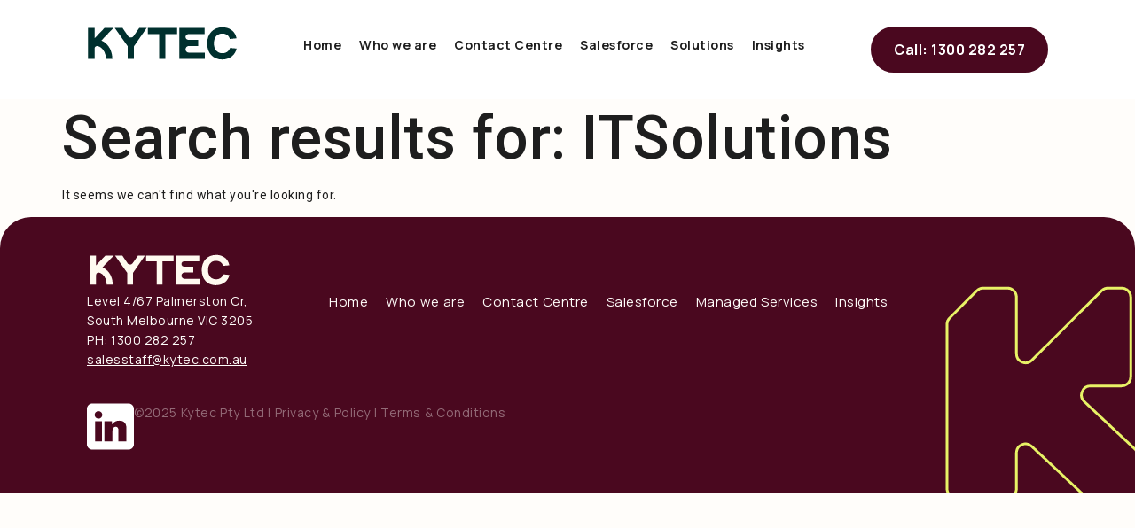

--- FILE ---
content_type: text/html; charset=UTF-8
request_url: https://www.kytec.com.au/search/ITSolutions/
body_size: 15030
content:
<!doctype html>
<html lang="en-US">
<head>
	<meta charset="UTF-8">
	<meta name="viewport" content="width=device-width, initial-scale=1">
	<link rel="profile" href="https://gmpg.org/xfn/11">
	<meta name='robots' content='noindex, follow' />
	<style>img:is([sizes="auto" i], [sizes^="auto," i]) { contain-intrinsic-size: 3000px 1500px }</style>
	
	<!-- This site is optimized with the Yoast SEO plugin v26.1.1 - https://yoast.com/wordpress/plugins/seo/ -->
	<title>You searched for ITSolutions - Kytec</title>
	<meta property="og:locale" content="en_US" />
	<meta property="og:type" content="article" />
	<meta property="og:title" content="You searched for ITSolutions - Kytec" />
	<meta property="og:url" content="https://kytec.com.au/search/ITSolutions/" />
	<meta property="og:site_name" content="Kytec" />
	<meta name="twitter:card" content="summary_large_image" />
	<meta name="twitter:title" content="You searched for ITSolutions - Kytec" />
	<script type="application/ld+json" class="yoast-schema-graph">{"@context":"https://schema.org","@graph":[{"@type":["CollectionPage","SearchResultsPage"],"@id":"https://kytec.com.au/?s=ITSolutions","url":"https://kytec.com.au/?s=ITSolutions","name":"You searched for ITSolutions - Kytec","isPartOf":{"@id":"https://kytec.com.au/#website"},"breadcrumb":{"@id":"#breadcrumb"},"inLanguage":"en-US"},{"@type":"BreadcrumbList","@id":"#breadcrumb","itemListElement":[{"@type":"ListItem","position":1,"name":"Home","item":"https://kytec.com.au/"},{"@type":"ListItem","position":2,"name":"You searched for ITSolutions"}]},{"@type":"WebSite","@id":"https://kytec.com.au/#website","url":"https://kytec.com.au/","name":"Kytec","description":"Kytec is built up of customer focused experts with a desire to provide a unique and distinctly human approach to improving our customers network and technology solutions.","publisher":{"@id":"https://kytec.com.au/#organization"},"potentialAction":[{"@type":"SearchAction","target":{"@type":"EntryPoint","urlTemplate":"https://kytec.com.au/?s={search_term_string}"},"query-input":{"@type":"PropertyValueSpecification","valueRequired":true,"valueName":"search_term_string"}}],"inLanguage":"en-US"},{"@type":"Organization","@id":"https://kytec.com.au/#organization","name":"Kytec","url":"https://kytec.com.au/","logo":{"@type":"ImageObject","inLanguage":"en-US","@id":"https://kytec.com.au/#/schema/logo/image/","url":"https://kytec.com.au/wp-content/uploads/2025/09/Kytec-Logo.svg","contentUrl":"https://kytec.com.au/wp-content/uploads/2025/09/Kytec-Logo.svg","width":170,"height":38,"caption":"Kytec"},"image":{"@id":"https://kytec.com.au/#/schema/logo/image/"}}]}</script>
	<!-- / Yoast SEO plugin. -->


<link rel='dns-prefetch' href='//kytec.com.au' />
<link rel="alternate" type="application/rss+xml" title="Kytec &raquo; Feed" href="https://kytec.com.au/feed/" />
<link rel="alternate" type="application/rss+xml" title="Kytec &raquo; Comments Feed" href="https://kytec.com.au/comments/feed/" />
<link rel="alternate" type="application/rss+xml" title="Kytec &raquo; Search Results for &#8220;ITSolutions&#8221; Feed" href="https://kytec.com.au/search/ITSolutions/feed/rss2/" />
<script>
window._wpemojiSettings = {"baseUrl":"https:\/\/s.w.org\/images\/core\/emoji\/16.0.1\/72x72\/","ext":".png","svgUrl":"https:\/\/s.w.org\/images\/core\/emoji\/16.0.1\/svg\/","svgExt":".svg","source":{"concatemoji":"https:\/\/kytec.com.au\/wp-includes\/js\/wp-emoji-release.min.js?ver=6.8.3"}};
/*! This file is auto-generated */
!function(s,n){var o,i,e;function c(e){try{var t={supportTests:e,timestamp:(new Date).valueOf()};sessionStorage.setItem(o,JSON.stringify(t))}catch(e){}}function p(e,t,n){e.clearRect(0,0,e.canvas.width,e.canvas.height),e.fillText(t,0,0);var t=new Uint32Array(e.getImageData(0,0,e.canvas.width,e.canvas.height).data),a=(e.clearRect(0,0,e.canvas.width,e.canvas.height),e.fillText(n,0,0),new Uint32Array(e.getImageData(0,0,e.canvas.width,e.canvas.height).data));return t.every(function(e,t){return e===a[t]})}function u(e,t){e.clearRect(0,0,e.canvas.width,e.canvas.height),e.fillText(t,0,0);for(var n=e.getImageData(16,16,1,1),a=0;a<n.data.length;a++)if(0!==n.data[a])return!1;return!0}function f(e,t,n,a){switch(t){case"flag":return n(e,"\ud83c\udff3\ufe0f\u200d\u26a7\ufe0f","\ud83c\udff3\ufe0f\u200b\u26a7\ufe0f")?!1:!n(e,"\ud83c\udde8\ud83c\uddf6","\ud83c\udde8\u200b\ud83c\uddf6")&&!n(e,"\ud83c\udff4\udb40\udc67\udb40\udc62\udb40\udc65\udb40\udc6e\udb40\udc67\udb40\udc7f","\ud83c\udff4\u200b\udb40\udc67\u200b\udb40\udc62\u200b\udb40\udc65\u200b\udb40\udc6e\u200b\udb40\udc67\u200b\udb40\udc7f");case"emoji":return!a(e,"\ud83e\udedf")}return!1}function g(e,t,n,a){var r="undefined"!=typeof WorkerGlobalScope&&self instanceof WorkerGlobalScope?new OffscreenCanvas(300,150):s.createElement("canvas"),o=r.getContext("2d",{willReadFrequently:!0}),i=(o.textBaseline="top",o.font="600 32px Arial",{});return e.forEach(function(e){i[e]=t(o,e,n,a)}),i}function t(e){var t=s.createElement("script");t.src=e,t.defer=!0,s.head.appendChild(t)}"undefined"!=typeof Promise&&(o="wpEmojiSettingsSupports",i=["flag","emoji"],n.supports={everything:!0,everythingExceptFlag:!0},e=new Promise(function(e){s.addEventListener("DOMContentLoaded",e,{once:!0})}),new Promise(function(t){var n=function(){try{var e=JSON.parse(sessionStorage.getItem(o));if("object"==typeof e&&"number"==typeof e.timestamp&&(new Date).valueOf()<e.timestamp+604800&&"object"==typeof e.supportTests)return e.supportTests}catch(e){}return null}();if(!n){if("undefined"!=typeof Worker&&"undefined"!=typeof OffscreenCanvas&&"undefined"!=typeof URL&&URL.createObjectURL&&"undefined"!=typeof Blob)try{var e="postMessage("+g.toString()+"("+[JSON.stringify(i),f.toString(),p.toString(),u.toString()].join(",")+"));",a=new Blob([e],{type:"text/javascript"}),r=new Worker(URL.createObjectURL(a),{name:"wpTestEmojiSupports"});return void(r.onmessage=function(e){c(n=e.data),r.terminate(),t(n)})}catch(e){}c(n=g(i,f,p,u))}t(n)}).then(function(e){for(var t in e)n.supports[t]=e[t],n.supports.everything=n.supports.everything&&n.supports[t],"flag"!==t&&(n.supports.everythingExceptFlag=n.supports.everythingExceptFlag&&n.supports[t]);n.supports.everythingExceptFlag=n.supports.everythingExceptFlag&&!n.supports.flag,n.DOMReady=!1,n.readyCallback=function(){n.DOMReady=!0}}).then(function(){return e}).then(function(){var e;n.supports.everything||(n.readyCallback(),(e=n.source||{}).concatemoji?t(e.concatemoji):e.wpemoji&&e.twemoji&&(t(e.twemoji),t(e.wpemoji)))}))}((window,document),window._wpemojiSettings);
</script>
<link rel='stylesheet' id='genesis-blocks-style-css-css' href='https://kytec.com.au/wp-content/plugins/genesis-blocks/dist/style-blocks.build.css?ver=1758268176' media='all' />
<link rel='stylesheet' id='hfe-widgets-style-css' href='https://kytec.com.au/wp-content/plugins/header-footer-elementor/inc/widgets-css/frontend.css?ver=2.7.0' media='all' />
<style id='wp-emoji-styles-inline-css'>

	img.wp-smiley, img.emoji {
		display: inline !important;
		border: none !important;
		box-shadow: none !important;
		height: 1em !important;
		width: 1em !important;
		margin: 0 0.07em !important;
		vertical-align: -0.1em !important;
		background: none !important;
		padding: 0 !important;
	}
</style>
<link rel='stylesheet' id='wp-block-library-css' href='https://kytec.com.au/wp-includes/css/dist/block-library/style.min.css?ver=6.8.3' media='all' />
<style id='global-styles-inline-css'>
:root{--wp--preset--aspect-ratio--square: 1;--wp--preset--aspect-ratio--4-3: 4/3;--wp--preset--aspect-ratio--3-4: 3/4;--wp--preset--aspect-ratio--3-2: 3/2;--wp--preset--aspect-ratio--2-3: 2/3;--wp--preset--aspect-ratio--16-9: 16/9;--wp--preset--aspect-ratio--9-16: 9/16;--wp--preset--color--black: #000000;--wp--preset--color--cyan-bluish-gray: #abb8c3;--wp--preset--color--white: #ffffff;--wp--preset--color--pale-pink: #f78da7;--wp--preset--color--vivid-red: #cf2e2e;--wp--preset--color--luminous-vivid-orange: #ff6900;--wp--preset--color--luminous-vivid-amber: #fcb900;--wp--preset--color--light-green-cyan: #7bdcb5;--wp--preset--color--vivid-green-cyan: #00d084;--wp--preset--color--pale-cyan-blue: #8ed1fc;--wp--preset--color--vivid-cyan-blue: #0693e3;--wp--preset--color--vivid-purple: #9b51e0;--wp--preset--gradient--vivid-cyan-blue-to-vivid-purple: linear-gradient(135deg,rgba(6,147,227,1) 0%,rgb(155,81,224) 100%);--wp--preset--gradient--light-green-cyan-to-vivid-green-cyan: linear-gradient(135deg,rgb(122,220,180) 0%,rgb(0,208,130) 100%);--wp--preset--gradient--luminous-vivid-amber-to-luminous-vivid-orange: linear-gradient(135deg,rgba(252,185,0,1) 0%,rgba(255,105,0,1) 100%);--wp--preset--gradient--luminous-vivid-orange-to-vivid-red: linear-gradient(135deg,rgba(255,105,0,1) 0%,rgb(207,46,46) 100%);--wp--preset--gradient--very-light-gray-to-cyan-bluish-gray: linear-gradient(135deg,rgb(238,238,238) 0%,rgb(169,184,195) 100%);--wp--preset--gradient--cool-to-warm-spectrum: linear-gradient(135deg,rgb(74,234,220) 0%,rgb(151,120,209) 20%,rgb(207,42,186) 40%,rgb(238,44,130) 60%,rgb(251,105,98) 80%,rgb(254,248,76) 100%);--wp--preset--gradient--blush-light-purple: linear-gradient(135deg,rgb(255,206,236) 0%,rgb(152,150,240) 100%);--wp--preset--gradient--blush-bordeaux: linear-gradient(135deg,rgb(254,205,165) 0%,rgb(254,45,45) 50%,rgb(107,0,62) 100%);--wp--preset--gradient--luminous-dusk: linear-gradient(135deg,rgb(255,203,112) 0%,rgb(199,81,192) 50%,rgb(65,88,208) 100%);--wp--preset--gradient--pale-ocean: linear-gradient(135deg,rgb(255,245,203) 0%,rgb(182,227,212) 50%,rgb(51,167,181) 100%);--wp--preset--gradient--electric-grass: linear-gradient(135deg,rgb(202,248,128) 0%,rgb(113,206,126) 100%);--wp--preset--gradient--midnight: linear-gradient(135deg,rgb(2,3,129) 0%,rgb(40,116,252) 100%);--wp--preset--font-size--small: 13px;--wp--preset--font-size--medium: 20px;--wp--preset--font-size--large: 36px;--wp--preset--font-size--x-large: 42px;--wp--preset--spacing--20: 0.44rem;--wp--preset--spacing--30: 0.67rem;--wp--preset--spacing--40: 1rem;--wp--preset--spacing--50: 1.5rem;--wp--preset--spacing--60: 2.25rem;--wp--preset--spacing--70: 3.38rem;--wp--preset--spacing--80: 5.06rem;--wp--preset--shadow--natural: 6px 6px 9px rgba(0, 0, 0, 0.2);--wp--preset--shadow--deep: 12px 12px 50px rgba(0, 0, 0, 0.4);--wp--preset--shadow--sharp: 6px 6px 0px rgba(0, 0, 0, 0.2);--wp--preset--shadow--outlined: 6px 6px 0px -3px rgba(255, 255, 255, 1), 6px 6px rgba(0, 0, 0, 1);--wp--preset--shadow--crisp: 6px 6px 0px rgba(0, 0, 0, 1);}:root { --wp--style--global--content-size: 800px;--wp--style--global--wide-size: 1200px; }:where(body) { margin: 0; }.wp-site-blocks > .alignleft { float: left; margin-right: 2em; }.wp-site-blocks > .alignright { float: right; margin-left: 2em; }.wp-site-blocks > .aligncenter { justify-content: center; margin-left: auto; margin-right: auto; }:where(.wp-site-blocks) > * { margin-block-start: 24px; margin-block-end: 0; }:where(.wp-site-blocks) > :first-child { margin-block-start: 0; }:where(.wp-site-blocks) > :last-child { margin-block-end: 0; }:root { --wp--style--block-gap: 24px; }:root :where(.is-layout-flow) > :first-child{margin-block-start: 0;}:root :where(.is-layout-flow) > :last-child{margin-block-end: 0;}:root :where(.is-layout-flow) > *{margin-block-start: 24px;margin-block-end: 0;}:root :where(.is-layout-constrained) > :first-child{margin-block-start: 0;}:root :where(.is-layout-constrained) > :last-child{margin-block-end: 0;}:root :where(.is-layout-constrained) > *{margin-block-start: 24px;margin-block-end: 0;}:root :where(.is-layout-flex){gap: 24px;}:root :where(.is-layout-grid){gap: 24px;}.is-layout-flow > .alignleft{float: left;margin-inline-start: 0;margin-inline-end: 2em;}.is-layout-flow > .alignright{float: right;margin-inline-start: 2em;margin-inline-end: 0;}.is-layout-flow > .aligncenter{margin-left: auto !important;margin-right: auto !important;}.is-layout-constrained > .alignleft{float: left;margin-inline-start: 0;margin-inline-end: 2em;}.is-layout-constrained > .alignright{float: right;margin-inline-start: 2em;margin-inline-end: 0;}.is-layout-constrained > .aligncenter{margin-left: auto !important;margin-right: auto !important;}.is-layout-constrained > :where(:not(.alignleft):not(.alignright):not(.alignfull)){max-width: var(--wp--style--global--content-size);margin-left: auto !important;margin-right: auto !important;}.is-layout-constrained > .alignwide{max-width: var(--wp--style--global--wide-size);}body .is-layout-flex{display: flex;}.is-layout-flex{flex-wrap: wrap;align-items: center;}.is-layout-flex > :is(*, div){margin: 0;}body .is-layout-grid{display: grid;}.is-layout-grid > :is(*, div){margin: 0;}body{padding-top: 0px;padding-right: 0px;padding-bottom: 0px;padding-left: 0px;}a:where(:not(.wp-element-button)){text-decoration: underline;}:root :where(.wp-element-button, .wp-block-button__link){background-color: #32373c;border-width: 0;color: #fff;font-family: inherit;font-size: inherit;line-height: inherit;padding: calc(0.667em + 2px) calc(1.333em + 2px);text-decoration: none;}.has-black-color{color: var(--wp--preset--color--black) !important;}.has-cyan-bluish-gray-color{color: var(--wp--preset--color--cyan-bluish-gray) !important;}.has-white-color{color: var(--wp--preset--color--white) !important;}.has-pale-pink-color{color: var(--wp--preset--color--pale-pink) !important;}.has-vivid-red-color{color: var(--wp--preset--color--vivid-red) !important;}.has-luminous-vivid-orange-color{color: var(--wp--preset--color--luminous-vivid-orange) !important;}.has-luminous-vivid-amber-color{color: var(--wp--preset--color--luminous-vivid-amber) !important;}.has-light-green-cyan-color{color: var(--wp--preset--color--light-green-cyan) !important;}.has-vivid-green-cyan-color{color: var(--wp--preset--color--vivid-green-cyan) !important;}.has-pale-cyan-blue-color{color: var(--wp--preset--color--pale-cyan-blue) !important;}.has-vivid-cyan-blue-color{color: var(--wp--preset--color--vivid-cyan-blue) !important;}.has-vivid-purple-color{color: var(--wp--preset--color--vivid-purple) !important;}.has-black-background-color{background-color: var(--wp--preset--color--black) !important;}.has-cyan-bluish-gray-background-color{background-color: var(--wp--preset--color--cyan-bluish-gray) !important;}.has-white-background-color{background-color: var(--wp--preset--color--white) !important;}.has-pale-pink-background-color{background-color: var(--wp--preset--color--pale-pink) !important;}.has-vivid-red-background-color{background-color: var(--wp--preset--color--vivid-red) !important;}.has-luminous-vivid-orange-background-color{background-color: var(--wp--preset--color--luminous-vivid-orange) !important;}.has-luminous-vivid-amber-background-color{background-color: var(--wp--preset--color--luminous-vivid-amber) !important;}.has-light-green-cyan-background-color{background-color: var(--wp--preset--color--light-green-cyan) !important;}.has-vivid-green-cyan-background-color{background-color: var(--wp--preset--color--vivid-green-cyan) !important;}.has-pale-cyan-blue-background-color{background-color: var(--wp--preset--color--pale-cyan-blue) !important;}.has-vivid-cyan-blue-background-color{background-color: var(--wp--preset--color--vivid-cyan-blue) !important;}.has-vivid-purple-background-color{background-color: var(--wp--preset--color--vivid-purple) !important;}.has-black-border-color{border-color: var(--wp--preset--color--black) !important;}.has-cyan-bluish-gray-border-color{border-color: var(--wp--preset--color--cyan-bluish-gray) !important;}.has-white-border-color{border-color: var(--wp--preset--color--white) !important;}.has-pale-pink-border-color{border-color: var(--wp--preset--color--pale-pink) !important;}.has-vivid-red-border-color{border-color: var(--wp--preset--color--vivid-red) !important;}.has-luminous-vivid-orange-border-color{border-color: var(--wp--preset--color--luminous-vivid-orange) !important;}.has-luminous-vivid-amber-border-color{border-color: var(--wp--preset--color--luminous-vivid-amber) !important;}.has-light-green-cyan-border-color{border-color: var(--wp--preset--color--light-green-cyan) !important;}.has-vivid-green-cyan-border-color{border-color: var(--wp--preset--color--vivid-green-cyan) !important;}.has-pale-cyan-blue-border-color{border-color: var(--wp--preset--color--pale-cyan-blue) !important;}.has-vivid-cyan-blue-border-color{border-color: var(--wp--preset--color--vivid-cyan-blue) !important;}.has-vivid-purple-border-color{border-color: var(--wp--preset--color--vivid-purple) !important;}.has-vivid-cyan-blue-to-vivid-purple-gradient-background{background: var(--wp--preset--gradient--vivid-cyan-blue-to-vivid-purple) !important;}.has-light-green-cyan-to-vivid-green-cyan-gradient-background{background: var(--wp--preset--gradient--light-green-cyan-to-vivid-green-cyan) !important;}.has-luminous-vivid-amber-to-luminous-vivid-orange-gradient-background{background: var(--wp--preset--gradient--luminous-vivid-amber-to-luminous-vivid-orange) !important;}.has-luminous-vivid-orange-to-vivid-red-gradient-background{background: var(--wp--preset--gradient--luminous-vivid-orange-to-vivid-red) !important;}.has-very-light-gray-to-cyan-bluish-gray-gradient-background{background: var(--wp--preset--gradient--very-light-gray-to-cyan-bluish-gray) !important;}.has-cool-to-warm-spectrum-gradient-background{background: var(--wp--preset--gradient--cool-to-warm-spectrum) !important;}.has-blush-light-purple-gradient-background{background: var(--wp--preset--gradient--blush-light-purple) !important;}.has-blush-bordeaux-gradient-background{background: var(--wp--preset--gradient--blush-bordeaux) !important;}.has-luminous-dusk-gradient-background{background: var(--wp--preset--gradient--luminous-dusk) !important;}.has-pale-ocean-gradient-background{background: var(--wp--preset--gradient--pale-ocean) !important;}.has-electric-grass-gradient-background{background: var(--wp--preset--gradient--electric-grass) !important;}.has-midnight-gradient-background{background: var(--wp--preset--gradient--midnight) !important;}.has-small-font-size{font-size: var(--wp--preset--font-size--small) !important;}.has-medium-font-size{font-size: var(--wp--preset--font-size--medium) !important;}.has-large-font-size{font-size: var(--wp--preset--font-size--large) !important;}.has-x-large-font-size{font-size: var(--wp--preset--font-size--x-large) !important;}
:root :where(.wp-block-pullquote){font-size: 1.5em;line-height: 1.6;}
</style>
<link rel='stylesheet' id='contact-form-7-css' href='https://kytec.com.au/wp-content/plugins/contact-form-7/includes/css/styles.css?ver=6.1.4' media='all' />
<link rel='stylesheet' id='hfe-style-css' href='https://kytec.com.au/wp-content/plugins/header-footer-elementor/assets/css/header-footer-elementor.css?ver=2.7.0' media='all' />
<link rel='stylesheet' id='elementor-frontend-css' href='https://kytec.com.au/wp-content/plugins/elementor/assets/css/frontend.min.css?ver=3.32.2' media='all' />
<link rel='stylesheet' id='elementor-post-7-css' href='https://kytec.com.au/wp-content/uploads/elementor/css/post-7.css?ver=1766036576' media='all' />
<link rel='stylesheet' id='hello-elementor-css' href='https://kytec.com.au/wp-content/themes/hello-elementor/assets/css/reset.css?ver=3.4.4' media='all' />
<link rel='stylesheet' id='hello-elementor-theme-style-css' href='https://kytec.com.au/wp-content/themes/hello-elementor/assets/css/theme.css?ver=3.4.4' media='all' />
<link rel='stylesheet' id='hello-elementor-header-footer-css' href='https://kytec.com.au/wp-content/themes/hello-elementor/assets/css/header-footer.css?ver=3.4.4' media='all' />
<link rel='stylesheet' id='widget-image-css' href='https://kytec.com.au/wp-content/plugins/elementor/assets/css/widget-image.min.css?ver=3.32.2' media='all' />
<link rel='stylesheet' id='widget-nav-menu-css' href='https://kytec.com.au/wp-content/plugins/pro-elements/assets/css/widget-nav-menu.min.css?ver=3.31.3' media='all' />
<link rel='stylesheet' id='e-animation-fadeIn-css' href='https://kytec.com.au/wp-content/plugins/elementor/assets/lib/animations/styles/fadeIn.min.css?ver=3.32.2' media='all' />
<link rel='stylesheet' id='widget-off-canvas-css' href='https://kytec.com.au/wp-content/plugins/pro-elements/assets/css/widget-off-canvas.min.css?ver=3.31.3' media='all' />
<link rel='stylesheet' id='widget-heading-css' href='https://kytec.com.au/wp-content/plugins/elementor/assets/css/widget-heading.min.css?ver=3.32.2' media='all' />
<link rel='stylesheet' id='elementor-post-75-css' href='https://kytec.com.au/wp-content/uploads/elementor/css/post-75.css?ver=1767679957' media='all' />
<link rel='stylesheet' id='elementor-post-24-css' href='https://kytec.com.au/wp-content/uploads/elementor/css/post-24.css?ver=1766036576' media='all' />
<link rel='stylesheet' id='hfe-elementor-icons-css' href='https://kytec.com.au/wp-content/plugins/elementor/assets/lib/eicons/css/elementor-icons.min.css?ver=5.34.0' media='all' />
<link rel='stylesheet' id='hfe-icons-list-css' href='https://kytec.com.au/wp-content/plugins/elementor/assets/css/widget-icon-list.min.css?ver=3.24.3' media='all' />
<link rel='stylesheet' id='hfe-social-icons-css' href='https://kytec.com.au/wp-content/plugins/elementor/assets/css/widget-social-icons.min.css?ver=3.24.0' media='all' />
<link rel='stylesheet' id='hfe-social-share-icons-brands-css' href='https://kytec.com.au/wp-content/plugins/elementor/assets/lib/font-awesome/css/brands.css?ver=5.15.3' media='all' />
<link rel='stylesheet' id='hfe-social-share-icons-fontawesome-css' href='https://kytec.com.au/wp-content/plugins/elementor/assets/lib/font-awesome/css/fontawesome.css?ver=5.15.3' media='all' />
<link rel='stylesheet' id='hfe-nav-menu-icons-css' href='https://kytec.com.au/wp-content/plugins/elementor/assets/lib/font-awesome/css/solid.css?ver=5.15.3' media='all' />
<link rel='stylesheet' id='hfe-widget-blockquote-css' href='https://kytec.com.au/wp-content/plugins/elementor-pro/assets/css/widget-blockquote.min.css?ver=3.25.0' media='all' />
<link rel='stylesheet' id='hfe-mega-menu-css' href='https://kytec.com.au/wp-content/plugins/elementor-pro/assets/css/widget-mega-menu.min.css?ver=3.26.2' media='all' />
<link rel='stylesheet' id='hfe-nav-menu-widget-css' href='https://kytec.com.au/wp-content/plugins/elementor-pro/assets/css/widget-nav-menu.min.css?ver=3.26.0' media='all' />
<link rel='stylesheet' id='eael-general-css' href='https://kytec.com.au/wp-content/plugins/essential-addons-for-elementor-lite/assets/front-end/css/view/general.min.css?ver=6.3.2' media='all' />
<link rel='stylesheet' id='elementor-gf-manrope-css' href='https://fonts.googleapis.com/css?family=Manrope:100,100italic,200,200italic,300,300italic,400,400italic,500,500italic,600,600italic,700,700italic,800,800italic,900,900italic&#038;display=swap' media='all' />
<link rel='stylesheet' id='elementor-gf-roboto-css' href='https://fonts.googleapis.com/css?family=Roboto:100,100italic,200,200italic,300,300italic,400,400italic,500,500italic,600,600italic,700,700italic,800,800italic,900,900italic&#038;display=swap' media='all' />
<script src="https://kytec.com.au/wp-includes/js/jquery/jquery.min.js?ver=3.7.1" id="jquery-core-js"></script>
<script src="https://kytec.com.au/wp-includes/js/jquery/jquery-migrate.min.js?ver=3.4.1" id="jquery-migrate-js"></script>
<script id="jquery-js-after">
!function($){"use strict";$(document).ready(function(){$(this).scrollTop()>100&&$(".hfe-scroll-to-top-wrap").removeClass("hfe-scroll-to-top-hide"),$(window).scroll(function(){$(this).scrollTop()<100?$(".hfe-scroll-to-top-wrap").fadeOut(300):$(".hfe-scroll-to-top-wrap").fadeIn(300)}),$(".hfe-scroll-to-top-wrap").on("click",function(){$("html, body").animate({scrollTop:0},300);return!1})})}(jQuery);
!function($){'use strict';$(document).ready(function(){var bar=$('.hfe-reading-progress-bar');if(!bar.length)return;$(window).on('scroll',function(){var s=$(window).scrollTop(),d=$(document).height()-$(window).height(),p=d? s/d*100:0;bar.css('width',p+'%')});});}(jQuery);
</script>
<link rel="https://api.w.org/" href="https://kytec.com.au/wp-json/" /><link rel="EditURI" type="application/rsd+xml" title="RSD" href="https://kytec.com.au/xmlrpc.php?rsd" />
<script>
document.addEventListener('DOMContentLoaded', function () {
  const svgs = document.querySelectorAll('svg.animated-arrow, svg.animated-arrow-revert');

  const observer = new IntersectionObserver((entries, observer) => {
    entries.forEach(entry => {
      if (entry.isIntersecting) {
        entry.target.classList.add('animate');
        observer.unobserve(entry.target);
      }
    });
  }, { threshold: 0.5 });

  svgs.forEach(svg => observer.observe(svg));
});

document.addEventListener("DOMContentLoaded", () => {
    function typeElement(typingEl) {
      const parts = typingEl.querySelectorAll(".visible span");
      let partIndex = 0;
      let charIndex = 0;

      function type() {
        if (partIndex < parts.length) {
          const span = parts[partIndex];
          const text = span.getAttribute("data-text");

          if (charIndex < text.length) {
            span.textContent += text.charAt(charIndex);
            charIndex++;
            setTimeout(type, 50);
          } else {
            partIndex++;
            charIndex = 0;
            setTimeout(type, 200);
          }
        } else {
          typingEl.classList.add("finished");
        }
      }

      type();
    }

    const observer = new IntersectionObserver((entries, obs) => {
      entries.forEach(entry => {
        if (entry.isIntersecting) {
          typeElement(entry.target);
          obs.unobserve(entry.target);
        }
      });
    }, { threshold: 0.5 });

    document.querySelectorAll(".typing").forEach(el => observer.observe(el));
  });
</script>

<!-- Google Tag Manager -->
<script>(function(w,d,s,l,i){w[l]=w[l]||[];w[l].push({'gtm.start':
new Date().getTime(),event:'gtm.js'});var f=d.getElementsByTagName(s)[0],
j=d.createElement(s),dl=l!='dataLayer'?'&l='+l:'';j.async=true;j.src=
'https://www.googletagmanager.com/gtm.js?id='+i+dl;f.parentNode.insertBefore(j,f);
})(window,document,'script','dataLayer','GTM-W6F8N29M');</script>
<!-- End Google Tag Manager -->
<meta name="generator" content="performance-lab 4.0.0; plugins: ">
<meta name="generator" content="Elementor 3.32.2; features: e_font_icon_svg, additional_custom_breakpoints; settings: css_print_method-external, google_font-enabled, font_display-swap">
			<style>
				.e-con.e-parent:nth-of-type(n+4):not(.e-lazyloaded):not(.e-no-lazyload),
				.e-con.e-parent:nth-of-type(n+4):not(.e-lazyloaded):not(.e-no-lazyload) * {
					background-image: none !important;
				}
				@media screen and (max-height: 1024px) {
					.e-con.e-parent:nth-of-type(n+3):not(.e-lazyloaded):not(.e-no-lazyload),
					.e-con.e-parent:nth-of-type(n+3):not(.e-lazyloaded):not(.e-no-lazyload) * {
						background-image: none !important;
					}
				}
				@media screen and (max-height: 640px) {
					.e-con.e-parent:nth-of-type(n+2):not(.e-lazyloaded):not(.e-no-lazyload),
					.e-con.e-parent:nth-of-type(n+2):not(.e-lazyloaded):not(.e-no-lazyload) * {
						background-image: none !important;
					}
				}
			</style>
			<link rel="icon" href="https://kytec.com.au/wp-content/uploads/2025/09/favicon-17-150x150.png" sizes="32x32" />
<link rel="icon" href="https://kytec.com.au/wp-content/uploads/2025/09/favicon-17-300x300.png" sizes="192x192" />
<link rel="apple-touch-icon" href="https://kytec.com.au/wp-content/uploads/2025/09/favicon-17-300x300.png" />
<meta name="msapplication-TileImage" content="https://kytec.com.au/wp-content/uploads/2025/09/favicon-17-300x300.png" />
		<style id="wp-custom-css">
			.cf7-form-wrapper {
  max-width: 600px;
  margin: auto;
}

.cf7-row {
  margin-bottom: 18px;
}

.cf7-row.two-col {
  display: flex;
  gap: 16px;
}

.cf7-col {
  width: 100%;
}

.cf7-form-wrapper input,
.cf7-form-wrapper select {
  width: 100%;
  padding: 14px 16px;
  border-radius: 10px;
  border: 1px solid #BBBBBB;
  font-size: 16px;
}

.cf7-label {
  font-weight: 600;
  margin-bottom: -10px;
  display: block;
}

.cf7-submit {
  margin-bottom: -20px !important;
}

/* Mobile */
@media (max-width: 600px) {
  .cf7-row.two-col {
    flex-direction: column;
  }
	.cf7-label {
  margin-bottom: -10px;
}
	.cf7-submit {
  margin-bottom: -40px !important;
}
}

#box:hover h3 {
    color: #fff;
}

#box:hover p {
    color: #fff;
}
.swiper-slide-next {
background: rgba(204, 204, 255, 0.4) !important;
}
.elementor-testimonial__text {
    min-height: 210px;
}
		</style>
		</head>
<body class="search search-no-results wp-custom-logo wp-embed-responsive wp-theme-hello-elementor ehf-template-hello-elementor ehf-stylesheet-hello-elementor hello-elementor-default elementor-default elementor-kit-7">


<a class="skip-link screen-reader-text" href="#content">Skip to content</a>

		<header data-elementor-type="header" data-elementor-id="75" class="elementor elementor-75 elementor-location-header" data-elementor-post-type="elementor_library">
			<div class="elementor-element elementor-element-d9222be e-flex e-con-boxed e-con e-parent" data-id="d9222be" data-element_type="container" data-settings="{&quot;background_background&quot;:&quot;classic&quot;}">
					<div class="e-con-inner">
				<div class="elementor-element elementor-element-ace7096 elementor-widget elementor-widget-theme-site-logo elementor-widget-image" data-id="ace7096" data-element_type="widget" data-widget_type="theme-site-logo.default">
											<a href="https://kytec.com.au">
			<img width="170" height="38" src="https://kytec.com.au/wp-content/uploads/2025/09/Kytec-Logo.svg" class="attachment-full size-full wp-image-13" alt="" />				</a>
											</div>
				<div class="elementor-element elementor-element-c7ac5c1 elementor-nav-menu--dropdown-none elementor-nav-menu__align-center elementor-hidden-tablet elementor-hidden-mobile elementor-widget elementor-widget-nav-menu" data-id="c7ac5c1" data-element_type="widget" data-settings="{&quot;layout&quot;:&quot;horizontal&quot;,&quot;submenu_icon&quot;:{&quot;value&quot;:&quot;&lt;svg class=\&quot;e-font-icon-svg e-fas-caret-down\&quot; viewBox=\&quot;0 0 320 512\&quot; xmlns=\&quot;http:\/\/www.w3.org\/2000\/svg\&quot;&gt;&lt;path d=\&quot;M31.3 192h257.3c17.8 0 26.7 21.5 14.1 34.1L174.1 354.8c-7.8 7.8-20.5 7.8-28.3 0L17.2 226.1C4.6 213.5 13.5 192 31.3 192z\&quot;&gt;&lt;\/path&gt;&lt;\/svg&gt;&quot;,&quot;library&quot;:&quot;fa-solid&quot;}}" data-widget_type="nav-menu.default">
								<nav aria-label="Menu" class="elementor-nav-menu--main elementor-nav-menu__container elementor-nav-menu--layout-horizontal e--pointer-underline e--animation-fade">
				<ul id="menu-1-c7ac5c1" class="elementor-nav-menu"><li class="menu-item menu-item-type-post_type menu-item-object-page menu-item-home menu-item-138"><a href="https://kytec.com.au/" class="elementor-item">Home</a></li>
<li class="menu-item menu-item-type-post_type menu-item-object-page menu-item-140"><a href="https://kytec.com.au/who-we-are/" class="elementor-item">Who we are</a></li>
<li class="menu-item menu-item-type-post_type menu-item-object-page menu-item-139"><a href="https://kytec.com.au/contact-centre/" class="elementor-item">Contact Centre</a></li>
<li class="menu-item menu-item-type-post_type menu-item-object-page menu-item-141"><a href="https://kytec.com.au/salesforce/" class="elementor-item">Salesforce</a></li>
<li class="menu-item menu-item-type-post_type menu-item-object-page menu-item-has-children menu-item-277"><a href="https://kytec.com.au/solutions/modern-workplace/" class="elementor-item">Solutions</a>
<ul class="sub-menu elementor-nav-menu--dropdown">
	<li class="menu-item menu-item-type-post_type menu-item-object-page menu-item-145"><a href="https://kytec.com.au/solutions/modern-workplace/" class="elementor-sub-item">Modern Workplace</a></li>
	<li class="menu-item menu-item-type-post_type menu-item-object-page menu-item-146"><a href="https://kytec.com.au/solutions/network-security/" class="elementor-sub-item">Network &amp; Security</a></li>
	<li class="menu-item menu-item-type-post_type menu-item-object-page menu-item-143"><a href="https://kytec.com.au/solutions/cloud/" class="elementor-sub-item">Cloud</a></li>
	<li class="menu-item menu-item-type-post_type menu-item-object-page menu-item-144"><a href="https://kytec.com.au/solutions/managed-services/" class="elementor-sub-item">Managed Services</a></li>
</ul>
</li>
<li class="menu-item menu-item-type-post_type menu-item-object-page menu-item-has-children menu-item-278"><a href="https://kytec.com.au/insights/client-stories/" class="elementor-item">Insights</a>
<ul class="sub-menu elementor-nav-menu--dropdown">
	<li class="menu-item menu-item-type-post_type menu-item-object-page menu-item-148"><a href="https://kytec.com.au/insights/client-stories/" class="elementor-sub-item">Client Stories</a></li>
	<li class="menu-item menu-item-type-post_type menu-item-object-page menu-item-149"><a href="https://kytec.com.au/insights/news/" class="elementor-sub-item">News</a></li>
	<li class="menu-item menu-item-type-post_type menu-item-object-page menu-item-150"><a href="https://kytec.com.au/insights/resources/" class="elementor-sub-item">Resources</a></li>
</ul>
</li>
</ul>			</nav>
						<nav class="elementor-nav-menu--dropdown elementor-nav-menu__container" aria-hidden="true">
				<ul id="menu-2-c7ac5c1" class="elementor-nav-menu"><li class="menu-item menu-item-type-post_type menu-item-object-page menu-item-home menu-item-138"><a href="https://kytec.com.au/" class="elementor-item" tabindex="-1">Home</a></li>
<li class="menu-item menu-item-type-post_type menu-item-object-page menu-item-140"><a href="https://kytec.com.au/who-we-are/" class="elementor-item" tabindex="-1">Who we are</a></li>
<li class="menu-item menu-item-type-post_type menu-item-object-page menu-item-139"><a href="https://kytec.com.au/contact-centre/" class="elementor-item" tabindex="-1">Contact Centre</a></li>
<li class="menu-item menu-item-type-post_type menu-item-object-page menu-item-141"><a href="https://kytec.com.au/salesforce/" class="elementor-item" tabindex="-1">Salesforce</a></li>
<li class="menu-item menu-item-type-post_type menu-item-object-page menu-item-has-children menu-item-277"><a href="https://kytec.com.au/solutions/modern-workplace/" class="elementor-item" tabindex="-1">Solutions</a>
<ul class="sub-menu elementor-nav-menu--dropdown">
	<li class="menu-item menu-item-type-post_type menu-item-object-page menu-item-145"><a href="https://kytec.com.au/solutions/modern-workplace/" class="elementor-sub-item" tabindex="-1">Modern Workplace</a></li>
	<li class="menu-item menu-item-type-post_type menu-item-object-page menu-item-146"><a href="https://kytec.com.au/solutions/network-security/" class="elementor-sub-item" tabindex="-1">Network &amp; Security</a></li>
	<li class="menu-item menu-item-type-post_type menu-item-object-page menu-item-143"><a href="https://kytec.com.au/solutions/cloud/" class="elementor-sub-item" tabindex="-1">Cloud</a></li>
	<li class="menu-item menu-item-type-post_type menu-item-object-page menu-item-144"><a href="https://kytec.com.au/solutions/managed-services/" class="elementor-sub-item" tabindex="-1">Managed Services</a></li>
</ul>
</li>
<li class="menu-item menu-item-type-post_type menu-item-object-page menu-item-has-children menu-item-278"><a href="https://kytec.com.au/insights/client-stories/" class="elementor-item" tabindex="-1">Insights</a>
<ul class="sub-menu elementor-nav-menu--dropdown">
	<li class="menu-item menu-item-type-post_type menu-item-object-page menu-item-148"><a href="https://kytec.com.au/insights/client-stories/" class="elementor-sub-item" tabindex="-1">Client Stories</a></li>
	<li class="menu-item menu-item-type-post_type menu-item-object-page menu-item-149"><a href="https://kytec.com.au/insights/news/" class="elementor-sub-item" tabindex="-1">News</a></li>
	<li class="menu-item menu-item-type-post_type menu-item-object-page menu-item-150"><a href="https://kytec.com.au/insights/resources/" class="elementor-sub-item" tabindex="-1">Resources</a></li>
</ul>
</li>
</ul>			</nav>
						</div>
				<div class="elementor-element elementor-element-c5e7e2e elementor-hidden-desktop elementor-view-default elementor-widget elementor-widget-icon" data-id="c5e7e2e" data-element_type="widget" data-widget_type="icon.default">
							<div class="elementor-icon-wrapper">
			<a class="elementor-icon" href="#elementor-action%3Aaction%3Doff_canvas%3Aopen%26settings%3DeyJpZCI6ImVmZDdjN2MiLCJkaXNwbGF5TW9kZSI6Im9wZW4ifQ%3D%3D">
			<svg xmlns="http://www.w3.org/2000/svg" width="39" height="26" viewBox="0 0 39 26" fill="none"><rect y="-0.00683594" width="39" height="2" fill="#005451"></rect><rect y="11.9932" width="39" height="2" fill="#005451"></rect><rect y="23.9932" width="39" height="2" fill="#005451"></rect></svg>			</a>
		</div>
						</div>
				<div class="elementor-element elementor-element-a903ab6 elementor-hidden-tablet elementor-hidden-mobile elementor-widget elementor-widget-button" data-id="a903ab6" data-element_type="widget" data-widget_type="button.default">
										<a class="elementor-button elementor-button-link elementor-size-sm" href="tel:1300%20282%20257">
						<span class="elementor-button-content-wrapper">
									<span class="elementor-button-text">Call: 1300 282 257</span>
					</span>
					</a>
								</div>
				<div class="elementor-element elementor-element-efd7c7c elementor-widget elementor-widget-off-canvas" data-id="efd7c7c" data-element_type="widget" data-settings="{&quot;entrance_animation_tablet&quot;:&quot;fadeIn&quot;}" data-widget_type="off-canvas.default">
							<div id="off-canvas-efd7c7c" class="e-off-canvas" role="dialog" aria-hidden="true" aria-label="Mobile Menu" aria-modal="true" inert="" data-delay-child-handlers="true">
			<div class="e-off-canvas__overlay"></div>
			<div class="e-off-canvas__main">
				<div class="e-off-canvas__content">
					<div class="elementor-element elementor-element-9e1c8c9 e-con-full e-flex e-con e-child" data-id="9e1c8c9" data-element_type="container">
		<div class="elementor-element elementor-element-fc3c239 e-flex e-con-boxed e-con e-child" data-id="fc3c239" data-element_type="container">
					<div class="e-con-inner">
				<div class="elementor-element elementor-element-d206f3f elementor-widget elementor-widget-theme-site-logo elementor-widget-image" data-id="d206f3f" data-element_type="widget" data-widget_type="theme-site-logo.default">
											<a href="https://kytec.com.au">
			<img width="170" height="38" src="https://kytec.com.au/wp-content/uploads/2025/09/Kytec-Logo.svg" class="attachment-full size-full wp-image-13" alt="" />				</a>
											</div>
				<div class="elementor-element elementor-element-5b3f5a9 elementor-hidden-desktop elementor-view-default elementor-widget elementor-widget-icon" data-id="5b3f5a9" data-element_type="widget" data-widget_type="icon.default">
							<div class="elementor-icon-wrapper">
			<a class="elementor-icon" href="#elementor-action%3Aaction%3Doff_canvas%3Aclose%26settings%3DeyJpZCI6ImVmZDdjN2MiLCJkaXNwbGF5TW9kZSI6ImNsb3NlIn0%3D">
			<svg xmlns="http://www.w3.org/2000/svg" width="41" height="28" viewBox="0 0 41 28" fill="none"><path d="M1.5 1.5L40 27M1.5 27L40 1.5" stroke="#005451" stroke-width="2"></path></svg>			</a>
		</div>
						</div>
					</div>
				</div>
		<div class="elementor-element elementor-element-ad5693b e-flex e-con-boxed e-con e-child" data-id="ad5693b" data-element_type="container">
					<div class="e-con-inner">
				<div class="elementor-element elementor-element-52c8465 elementor-nav-menu--dropdown-none elementor-widget elementor-widget-nav-menu" data-id="52c8465" data-element_type="widget" data-settings="{&quot;layout&quot;:&quot;vertical&quot;,&quot;submenu_icon&quot;:{&quot;value&quot;:&quot;&lt;svg class=\&quot;fa-svg-chevron-down e-font-icon-svg e-fas-chevron-down\&quot; viewBox=\&quot;0 0 448 512\&quot; xmlns=\&quot;http:\/\/www.w3.org\/2000\/svg\&quot;&gt;&lt;path d=\&quot;M207.029 381.476L12.686 187.132c-9.373-9.373-9.373-24.569 0-33.941l22.667-22.667c9.357-9.357 24.522-9.375 33.901-.04L224 284.505l154.745-154.021c9.379-9.335 24.544-9.317 33.901.04l22.667 22.667c9.373 9.373 9.373 24.569 0 33.941L240.971 381.476c-9.373 9.372-24.569 9.372-33.942 0z\&quot;&gt;&lt;\/path&gt;&lt;\/svg&gt;&quot;,&quot;library&quot;:&quot;fa-solid&quot;}}" data-widget_type="nav-menu.default">
								<nav aria-label="Menu" class="elementor-nav-menu--main elementor-nav-menu__container elementor-nav-menu--layout-vertical e--pointer-none">
				<ul id="menu-1-52c8465" class="elementor-nav-menu sm-vertical"><li class="menu-item menu-item-type-post_type menu-item-object-page menu-item-home menu-item-138"><a href="https://kytec.com.au/" class="elementor-item">Home</a></li>
<li class="menu-item menu-item-type-post_type menu-item-object-page menu-item-140"><a href="https://kytec.com.au/who-we-are/" class="elementor-item">Who we are</a></li>
<li class="menu-item menu-item-type-post_type menu-item-object-page menu-item-139"><a href="https://kytec.com.au/contact-centre/" class="elementor-item">Contact Centre</a></li>
<li class="menu-item menu-item-type-post_type menu-item-object-page menu-item-141"><a href="https://kytec.com.au/salesforce/" class="elementor-item">Salesforce</a></li>
<li class="menu-item menu-item-type-post_type menu-item-object-page menu-item-has-children menu-item-277"><a href="https://kytec.com.au/solutions/modern-workplace/" class="elementor-item">Solutions</a>
<ul class="sub-menu elementor-nav-menu--dropdown">
	<li class="menu-item menu-item-type-post_type menu-item-object-page menu-item-145"><a href="https://kytec.com.au/solutions/modern-workplace/" class="elementor-sub-item">Modern Workplace</a></li>
	<li class="menu-item menu-item-type-post_type menu-item-object-page menu-item-146"><a href="https://kytec.com.au/solutions/network-security/" class="elementor-sub-item">Network &amp; Security</a></li>
	<li class="menu-item menu-item-type-post_type menu-item-object-page menu-item-143"><a href="https://kytec.com.au/solutions/cloud/" class="elementor-sub-item">Cloud</a></li>
	<li class="menu-item menu-item-type-post_type menu-item-object-page menu-item-144"><a href="https://kytec.com.au/solutions/managed-services/" class="elementor-sub-item">Managed Services</a></li>
</ul>
</li>
<li class="menu-item menu-item-type-post_type menu-item-object-page menu-item-has-children menu-item-278"><a href="https://kytec.com.au/insights/client-stories/" class="elementor-item">Insights</a>
<ul class="sub-menu elementor-nav-menu--dropdown">
	<li class="menu-item menu-item-type-post_type menu-item-object-page menu-item-148"><a href="https://kytec.com.au/insights/client-stories/" class="elementor-sub-item">Client Stories</a></li>
	<li class="menu-item menu-item-type-post_type menu-item-object-page menu-item-149"><a href="https://kytec.com.au/insights/news/" class="elementor-sub-item">News</a></li>
	<li class="menu-item menu-item-type-post_type menu-item-object-page menu-item-150"><a href="https://kytec.com.au/insights/resources/" class="elementor-sub-item">Resources</a></li>
</ul>
</li>
</ul>			</nav>
						<nav class="elementor-nav-menu--dropdown elementor-nav-menu__container" aria-hidden="true">
				<ul id="menu-2-52c8465" class="elementor-nav-menu sm-vertical"><li class="menu-item menu-item-type-post_type menu-item-object-page menu-item-home menu-item-138"><a href="https://kytec.com.au/" class="elementor-item" tabindex="-1">Home</a></li>
<li class="menu-item menu-item-type-post_type menu-item-object-page menu-item-140"><a href="https://kytec.com.au/who-we-are/" class="elementor-item" tabindex="-1">Who we are</a></li>
<li class="menu-item menu-item-type-post_type menu-item-object-page menu-item-139"><a href="https://kytec.com.au/contact-centre/" class="elementor-item" tabindex="-1">Contact Centre</a></li>
<li class="menu-item menu-item-type-post_type menu-item-object-page menu-item-141"><a href="https://kytec.com.au/salesforce/" class="elementor-item" tabindex="-1">Salesforce</a></li>
<li class="menu-item menu-item-type-post_type menu-item-object-page menu-item-has-children menu-item-277"><a href="https://kytec.com.au/solutions/modern-workplace/" class="elementor-item" tabindex="-1">Solutions</a>
<ul class="sub-menu elementor-nav-menu--dropdown">
	<li class="menu-item menu-item-type-post_type menu-item-object-page menu-item-145"><a href="https://kytec.com.au/solutions/modern-workplace/" class="elementor-sub-item" tabindex="-1">Modern Workplace</a></li>
	<li class="menu-item menu-item-type-post_type menu-item-object-page menu-item-146"><a href="https://kytec.com.au/solutions/network-security/" class="elementor-sub-item" tabindex="-1">Network &amp; Security</a></li>
	<li class="menu-item menu-item-type-post_type menu-item-object-page menu-item-143"><a href="https://kytec.com.au/solutions/cloud/" class="elementor-sub-item" tabindex="-1">Cloud</a></li>
	<li class="menu-item menu-item-type-post_type menu-item-object-page menu-item-144"><a href="https://kytec.com.au/solutions/managed-services/" class="elementor-sub-item" tabindex="-1">Managed Services</a></li>
</ul>
</li>
<li class="menu-item menu-item-type-post_type menu-item-object-page menu-item-has-children menu-item-278"><a href="https://kytec.com.au/insights/client-stories/" class="elementor-item" tabindex="-1">Insights</a>
<ul class="sub-menu elementor-nav-menu--dropdown">
	<li class="menu-item menu-item-type-post_type menu-item-object-page menu-item-148"><a href="https://kytec.com.au/insights/client-stories/" class="elementor-sub-item" tabindex="-1">Client Stories</a></li>
	<li class="menu-item menu-item-type-post_type menu-item-object-page menu-item-149"><a href="https://kytec.com.au/insights/news/" class="elementor-sub-item" tabindex="-1">News</a></li>
	<li class="menu-item menu-item-type-post_type menu-item-object-page menu-item-150"><a href="https://kytec.com.au/insights/resources/" class="elementor-sub-item" tabindex="-1">Resources</a></li>
</ul>
</li>
</ul>			</nav>
						</div>
					</div>
				</div>
				</div>
						</div>
			</div>
		</div>
						</div>
					</div>
				</div>
				</header>
		<main id="content" class="site-main">

			<div class="page-header">
			<h1 class="entry-title">
				Search results for: 				<span>ITSolutions</span>
			</h1>
		</div>
	
	<div class="page-content">
					<p>It seems we can&#039;t find what you&#039;re looking for.</p>
			</div>

	
</main>
		<footer data-elementor-type="footer" data-elementor-id="24" class="elementor elementor-24 elementor-location-footer" data-elementor-post-type="elementor_library">
			<div class="elementor-element elementor-element-91f6e75 e-flex e-con-boxed e-con e-parent" data-id="91f6e75" data-element_type="container" data-settings="{&quot;background_background&quot;:&quot;classic&quot;}">
					<div class="e-con-inner">
				<div class="elementor-element elementor-element-9e6ac6f elementor-view-default elementor-widget elementor-widget-icon" data-id="9e6ac6f" data-element_type="widget" data-widget_type="icon.default">
							<div class="elementor-icon-wrapper">
			<div class="elementor-icon">
			<svg xmlns="http://www.w3.org/2000/svg" width="164" height="37" viewBox="0 0 164 37" fill="none"><path d="M50.7912 10.3659C49.3246 12.4729 46.2017 12.4508 44.7627 10.3254L38.749 1.43359H30.2712L44.4867 21.5837V35.2122H51.1371V21.5837L65.095 1.43359H57.0092L50.7912 10.3641V10.3659Z" fill="#FFFAF0"></path><path d="M66.4439 8.1503H78.7033V35.2141H85.42V8.1503H98.1376V1.43359H66.4439V8.1503Z" fill="#FFFAF0"></path><path d="M107.296 24.7801C107.296 22.7633 108.93 21.1274 110.949 21.1274H121.066V14.4106H110.395C108.684 14.4106 107.298 13.025 107.298 11.3136C107.298 9.60222 108.684 8.21655 110.395 8.21655H128.076V1.43359H100.646V35.2122H128.411V28.4311H110.949C108.932 28.4311 107.296 26.7952 107.296 24.7783V24.7801Z" fill="#FFFAF0"></path><path d="M19.23 1.43359L8.35815 12.817V1.43359H1.15747V35.2122H8.35815V23.9741C8.35815 22.1266 10.1137 20.8016 11.8987 21.2783C13.2383 21.6353 14.5228 22.2904 15.6508 23.2325C18.7884 25.8493 20.7169 30.5197 20.623 35.2122H27.6324C27.7317 28.4219 24.896 21.8174 20.1409 17.85C18.7976 16.7293 17.3236 15.846 15.7705 15.2038L28.9223 1.43359H19.23Z" fill="#FFFAF0"></path><path d="M155.692 23.2729L155.601 23.5729C154.593 26.946 151.426 29.0419 147.337 29.0419C141.763 29.0419 138.162 24.8261 138.162 18.3026C138.162 11.7791 141.677 7.6092 147.337 7.6092C151.354 7.6092 154.367 9.66653 155.406 13.1169V13.4923L162.756 12.7967L162.677 12.3845C161.328 5.32551 155.36 0.763672 147.475 0.763672C137.518 0.763672 130.827 7.83002 130.827 18.3486C130.827 28.8671 137.255 35.882 147.203 35.882C155.011 35.882 161.258 31.2539 162.749 24.3679L162.839 23.9464L155.69 23.2729H155.692Z" fill="#FFFAF0"></path></svg>			</div>
		</div>
						</div>
		<div class="elementor-element elementor-element-7de8672 e-con-full e-flex e-con e-child" data-id="7de8672" data-element_type="container">
		<div class="elementor-element elementor-element-d46ce35 e-con-full e-flex e-con e-child" data-id="d46ce35" data-element_type="container">
				<div class="elementor-element elementor-element-ff9e85a elementor-widget elementor-widget-heading" data-id="ff9e85a" data-element_type="widget" data-widget_type="heading.default">
					<p class="elementor-heading-title elementor-size-default">Level 4/67 Palmerston Cr,<br>
South Melbourne VIC 3205<br>
PH: <a href="tel:1300 282 257">1300 282 257</a><br>
<a href="mailto:salesstaff@kytec.com.au">salesstaff@kytec.com.au</a><br></p>				</div>
				</div>
				<div class="elementor-element elementor-element-3496e06 elementor-nav-menu--dropdown-none elementor-widget__width-initial elementor-hidden-tablet elementor-hidden-mobile elementor-widget elementor-widget-nav-menu" data-id="3496e06" data-element_type="widget" id="desktop-footer-menu" data-settings="{&quot;layout&quot;:&quot;horizontal&quot;,&quot;submenu_icon&quot;:{&quot;value&quot;:&quot;&lt;svg class=\&quot;e-font-icon-svg e-fas-caret-down\&quot; viewBox=\&quot;0 0 320 512\&quot; xmlns=\&quot;http:\/\/www.w3.org\/2000\/svg\&quot;&gt;&lt;path d=\&quot;M31.3 192h257.3c17.8 0 26.7 21.5 14.1 34.1L174.1 354.8c-7.8 7.8-20.5 7.8-28.3 0L17.2 226.1C4.6 213.5 13.5 192 31.3 192z\&quot;&gt;&lt;\/path&gt;&lt;\/svg&gt;&quot;,&quot;library&quot;:&quot;fa-solid&quot;}}" data-widget_type="nav-menu.default">
								<nav aria-label="Footer" class="elementor-nav-menu--main elementor-nav-menu__container elementor-nav-menu--layout-horizontal e--pointer-underline e--animation-fade">
				<ul id="menu-1-3496e06" class="elementor-nav-menu"><li class="menu-item menu-item-type-post_type menu-item-object-page menu-item-home menu-item-26"><a href="https://kytec.com.au/" class="elementor-item">Home</a></li>
<li class="menu-item menu-item-type-post_type menu-item-object-page menu-item-29"><a href="https://kytec.com.au/who-we-are/" class="elementor-item">Who we are</a></li>
<li class="menu-item menu-item-type-post_type menu-item-object-page menu-item-27"><a href="https://kytec.com.au/contact-centre/" class="elementor-item">Contact Centre</a></li>
<li class="menu-item menu-item-type-post_type menu-item-object-page menu-item-28"><a href="https://kytec.com.au/salesforce/" class="elementor-item">Salesforce</a></li>
<li class="menu-item menu-item-type-post_type menu-item-object-page menu-item-33"><a href="https://kytec.com.au/solutions/managed-services/" class="elementor-item">Managed Services</a></li>
<li class="menu-item menu-item-type-post_type menu-item-object-page menu-item-267"><a href="https://kytec.com.au/insights/client-stories/" class="elementor-item">Insights</a></li>
</ul>			</nav>
						<nav class="elementor-nav-menu--dropdown elementor-nav-menu__container" aria-hidden="true">
				<ul id="menu-2-3496e06" class="elementor-nav-menu"><li class="menu-item menu-item-type-post_type menu-item-object-page menu-item-home menu-item-26"><a href="https://kytec.com.au/" class="elementor-item" tabindex="-1">Home</a></li>
<li class="menu-item menu-item-type-post_type menu-item-object-page menu-item-29"><a href="https://kytec.com.au/who-we-are/" class="elementor-item" tabindex="-1">Who we are</a></li>
<li class="menu-item menu-item-type-post_type menu-item-object-page menu-item-27"><a href="https://kytec.com.au/contact-centre/" class="elementor-item" tabindex="-1">Contact Centre</a></li>
<li class="menu-item menu-item-type-post_type menu-item-object-page menu-item-28"><a href="https://kytec.com.au/salesforce/" class="elementor-item" tabindex="-1">Salesforce</a></li>
<li class="menu-item menu-item-type-post_type menu-item-object-page menu-item-33"><a href="https://kytec.com.au/solutions/managed-services/" class="elementor-item" tabindex="-1">Managed Services</a></li>
<li class="menu-item menu-item-type-post_type menu-item-object-page menu-item-267"><a href="https://kytec.com.au/insights/client-stories/" class="elementor-item" tabindex="-1">Insights</a></li>
</ul>			</nav>
						</div>
				<div class="elementor-element elementor-element-21c7442 elementor-nav-menu--dropdown-none elementor-widget__width-initial elementor-hidden-desktop elementor-widget elementor-widget-nav-menu" data-id="21c7442" data-element_type="widget" data-settings="{&quot;layout&quot;:&quot;vertical&quot;,&quot;submenu_icon&quot;:{&quot;value&quot;:&quot;&lt;svg class=\&quot;e-font-icon-svg e-fas-caret-down\&quot; viewBox=\&quot;0 0 320 512\&quot; xmlns=\&quot;http:\/\/www.w3.org\/2000\/svg\&quot;&gt;&lt;path d=\&quot;M31.3 192h257.3c17.8 0 26.7 21.5 14.1 34.1L174.1 354.8c-7.8 7.8-20.5 7.8-28.3 0L17.2 226.1C4.6 213.5 13.5 192 31.3 192z\&quot;&gt;&lt;\/path&gt;&lt;\/svg&gt;&quot;,&quot;library&quot;:&quot;fa-solid&quot;}}" data-widget_type="nav-menu.default">
								<nav aria-label="Footer" class="elementor-nav-menu--main elementor-nav-menu__container elementor-nav-menu--layout-vertical e--pointer-underline e--animation-fade">
				<ul id="menu-1-21c7442" class="elementor-nav-menu sm-vertical"><li class="menu-item menu-item-type-post_type menu-item-object-page menu-item-home menu-item-26"><a href="https://kytec.com.au/" class="elementor-item">Home</a></li>
<li class="menu-item menu-item-type-post_type menu-item-object-page menu-item-29"><a href="https://kytec.com.au/who-we-are/" class="elementor-item">Who we are</a></li>
<li class="menu-item menu-item-type-post_type menu-item-object-page menu-item-27"><a href="https://kytec.com.au/contact-centre/" class="elementor-item">Contact Centre</a></li>
<li class="menu-item menu-item-type-post_type menu-item-object-page menu-item-28"><a href="https://kytec.com.au/salesforce/" class="elementor-item">Salesforce</a></li>
<li class="menu-item menu-item-type-post_type menu-item-object-page menu-item-33"><a href="https://kytec.com.au/solutions/managed-services/" class="elementor-item">Managed Services</a></li>
<li class="menu-item menu-item-type-post_type menu-item-object-page menu-item-267"><a href="https://kytec.com.au/insights/client-stories/" class="elementor-item">Insights</a></li>
</ul>			</nav>
						<nav class="elementor-nav-menu--dropdown elementor-nav-menu__container" aria-hidden="true">
				<ul id="menu-2-21c7442" class="elementor-nav-menu sm-vertical"><li class="menu-item menu-item-type-post_type menu-item-object-page menu-item-home menu-item-26"><a href="https://kytec.com.au/" class="elementor-item" tabindex="-1">Home</a></li>
<li class="menu-item menu-item-type-post_type menu-item-object-page menu-item-29"><a href="https://kytec.com.au/who-we-are/" class="elementor-item" tabindex="-1">Who we are</a></li>
<li class="menu-item menu-item-type-post_type menu-item-object-page menu-item-27"><a href="https://kytec.com.au/contact-centre/" class="elementor-item" tabindex="-1">Contact Centre</a></li>
<li class="menu-item menu-item-type-post_type menu-item-object-page menu-item-28"><a href="https://kytec.com.au/salesforce/" class="elementor-item" tabindex="-1">Salesforce</a></li>
<li class="menu-item menu-item-type-post_type menu-item-object-page menu-item-33"><a href="https://kytec.com.au/solutions/managed-services/" class="elementor-item" tabindex="-1">Managed Services</a></li>
<li class="menu-item menu-item-type-post_type menu-item-object-page menu-item-267"><a href="https://kytec.com.au/insights/client-stories/" class="elementor-item" tabindex="-1">Insights</a></li>
</ul>			</nav>
						</div>
				</div>
		<div class="elementor-element elementor-element-2bb8579 e-con-full e-flex e-con e-child" data-id="2bb8579" data-element_type="container">
				<div class="elementor-element elementor-element-132682f elementor-widget-tablet__width-initial elementor-view-default elementor-widget elementor-widget-icon" data-id="132682f" data-element_type="widget" data-widget_type="icon.default">
							<div class="elementor-icon-wrapper">
			<a class="elementor-icon" href="https://www.linkedin.com/company/kytecanz/?originalSubdomain=au" target="_blank">
			<svg xmlns="http://www.w3.org/2000/svg" width="53" height="52" viewBox="0 0 53 52" fill="none"><path d="M46.9181 0H6.08186C2.73583 0 0 2.68421 0 5.9671V46.0329C0 49.3158 2.73583 52 6.08186 52H46.9181C50.2642 52 53 49.3158 53 46.0329V5.9671C53 2.68421 50.2642 0 46.9181 0ZM16.9648 42.8355H9.15296V19.8816H16.9648V42.8421V42.8355ZM13.0555 17.1053C10.6617 17.1053 8.7171 15.1974 8.7171 12.8487C8.7171 10.5 10.6617 8.59211 13.0555 8.59211C15.4494 8.59211 17.394 10.5 17.394 12.8487C17.394 15.1974 15.4494 17.1053 13.0555 17.1053ZM44.5846 42.8355H35.5725V30.2105C35.5725 28.7697 35.2976 27.75 34.7544 27.1513C34.2113 26.5526 33.4469 26.2566 32.4612 26.2566C31.3749 26.2566 30.4898 26.6579 29.8192 27.4671C29.142 28.2763 28.8067 29.7237 28.8067 31.8092V42.8355H19.8415V19.8816H28.1898V23.6184C29.437 22.0921 30.7043 21 31.9784 20.3421C33.2591 19.6842 34.8148 19.3553 36.6521 19.3553C39.1331 19.3553 41.0777 20.0789 42.4791 21.5263C43.8806 22.9737 44.5846 25.2105 44.5846 28.2368V42.8289V42.8355Z" fill="white"></path></svg>			</a>
		</div>
						</div>
				<div class="elementor-element elementor-element-76edb6d elementor-widget elementor-widget-text-editor" data-id="76edb6d" data-element_type="widget" data-widget_type="text-editor.default">
									<p>©2025 Kytec Pty Ltd | <a href="https://kytec.com.au/privacy-policy/">Privacy &amp; Policy</a> | <a href="https://kytec.com.au/terms-conditions/">Terms &amp; Conditions</a></p>								</div>
				</div>
				<div class="elementor-element elementor-element-b619684 elementor-absolute elementor-view-default elementor-widget elementor-widget-icon" data-id="b619684" data-element_type="widget" data-settings="{&quot;_position&quot;:&quot;absolute&quot;}" data-widget_type="icon.default">
							<div class="elementor-icon-wrapper">
			<div class="elementor-icon">
			<svg xmlns="http://www.w3.org/2000/svg" width="223" height="245" viewBox="0 0 223 245" fill="none"><path d="M202.609 114.52H166.906C157.457 114.52 152.88 126.095 159.771 132.571L217.709 187.017C219.808 188.991 221 191.745 221 194.631V232.562C221 238.329 216.334 243 210.575 243H166.427C163.78 243 161.231 241.994 159.302 240.18L99.3307 183.948C92.6699 177.703 81.7751 182.43 81.7751 191.567V232.562C81.7751 238.329 77.1092 243 71.3496 243H12.4301C6.67056 243 2 238.329 2 232.562V43.7191C2 40.951 3.0984 38.2957 5.05581 36.3406L36.2946 5.0595C38.2473 3.10443 40.9041 2 43.6689 2H71.3402C77.0998 2 81.7657 6.67149 81.7657 12.438V77.4723C81.7657 86.7636 92.9797 91.4257 99.556 84.8649L179.533 5.0501C181.486 3.09973 184.133 2.0047 186.893 2.0047H202.604C208.364 2.0047 213.03 6.67619 213.03 12.4427V104.082C213.03 109.848 208.364 114.52 202.604 114.52" stroke="#E8F266" stroke-width="3" stroke-miterlimit="10"></path></svg>			</div>
		</div>
						</div>
					</div>
				</div>
				</footer>
		
<script type="speculationrules">
{"prefetch":[{"source":"document","where":{"and":[{"href_matches":"\/*"},{"not":{"href_matches":["\/wp-*.php","\/wp-admin\/*","\/wp-content\/uploads\/*","\/wp-content\/*","\/wp-content\/plugins\/*","\/wp-content\/themes\/hello-elementor\/*","\/*\\?(.+)"]}},{"not":{"selector_matches":"a[rel~=\"nofollow\"]"}},{"not":{"selector_matches":".no-prefetch, .no-prefetch a"}}]},"eagerness":"conservative"}]}
</script>
<!-- Google tag (gtag.js) -->
<script async src="https://www.googletagmanager.com/gtag/js?id=G-ST90SYTGWV"></script>
<script>
  window.dataLayer = window.dataLayer || [];
  function gtag(){dataLayer.push(arguments);}
  gtag('js', new Date());

  gtag('config', 'G-ST90SYTGWV');
</script>

<!-- Google Tag Manager (noscript) -->
<noscript><iframe src="https://www.googletagmanager.com/ns.html?id=GTM-W6F8N29M"
height="0" width="0" style="display:none;visibility:hidden"></iframe></noscript>
<!-- End Google Tag Manager (noscript) -->
<script type="text/javascript">
piAId = '863961';
piCId = '9109';
piHostname = 'pi.pardot.com';

(function() {
function async_load(){
var s = document.createElement('script'); s.type = 'text/javascript';
s.src = ('https:' == document.location.protocol ? 'https://pi' : 'http://cdn') + '.pardot.com/pd.js';
var c = document.getElementsByTagName('script')[0]; c.parentNode.insertBefore(s, c);
}
if(window.attachEvent) { window.attachEvent('onload', async_load); }
else { window.addEventListener('load', async_load, false); }
})();
</script>	<script type="text/javascript">
		function genesisBlocksShare( url, title, w, h ){
			var left = ( window.innerWidth / 2 )-( w / 2 );
			var top  = ( window.innerHeight / 2 )-( h / 2 );
			return window.open(url, title, 'toolbar=no, location=no, directories=no, status=no, menubar=no, scrollbars=no, resizable=no, copyhistory=no, width=600, height=600, top='+top+', left='+left);
		}
	</script>
				<script>
				const lazyloadRunObserver = () => {
					const lazyloadBackgrounds = document.querySelectorAll( `.e-con.e-parent:not(.e-lazyloaded)` );
					const lazyloadBackgroundObserver = new IntersectionObserver( ( entries ) => {
						entries.forEach( ( entry ) => {
							if ( entry.isIntersecting ) {
								let lazyloadBackground = entry.target;
								if( lazyloadBackground ) {
									lazyloadBackground.classList.add( 'e-lazyloaded' );
								}
								lazyloadBackgroundObserver.unobserve( entry.target );
							}
						});
					}, { rootMargin: '200px 0px 200px 0px' } );
					lazyloadBackgrounds.forEach( ( lazyloadBackground ) => {
						lazyloadBackgroundObserver.observe( lazyloadBackground );
					} );
				};
				const events = [
					'DOMContentLoaded',
					'elementor/lazyload/observe',
				];
				events.forEach( ( event ) => {
					document.addEventListener( event, lazyloadRunObserver );
				} );
			</script>
			<script src="https://kytec.com.au/wp-includes/js/dist/hooks.min.js?ver=4d63a3d491d11ffd8ac6" id="wp-hooks-js"></script>
<script src="https://kytec.com.au/wp-includes/js/dist/i18n.min.js?ver=5e580eb46a90c2b997e6" id="wp-i18n-js"></script>
<script id="wp-i18n-js-after">
wp.i18n.setLocaleData( { 'text direction\u0004ltr': [ 'ltr' ] } );
</script>
<script src="https://kytec.com.au/wp-content/plugins/contact-form-7/includes/swv/js/index.js?ver=6.1.4" id="swv-js"></script>
<script id="contact-form-7-js-before">
var wpcf7 = {
    "api": {
        "root": "https:\/\/kytec.com.au\/wp-json\/",
        "namespace": "contact-form-7\/v1"
    },
    "cached": 1
};
</script>
<script src="https://kytec.com.au/wp-content/plugins/contact-form-7/includes/js/index.js?ver=6.1.4" id="contact-form-7-js"></script>
<script src="https://kytec.com.au/wp-content/plugins/genesis-blocks/dist/assets/js/dismiss.js?ver=1758268176" id="genesis-blocks-dismiss-js-js"></script>
<script src="https://kytec.com.au/wp-content/themes/hello-elementor/assets/js/hello-frontend.js?ver=3.4.4" id="hello-theme-frontend-js"></script>
<script src="https://kytec.com.au/wp-content/plugins/elementor/assets/js/webpack.runtime.min.js?ver=3.32.2" id="elementor-webpack-runtime-js"></script>
<script src="https://kytec.com.au/wp-content/plugins/elementor/assets/js/frontend-modules.min.js?ver=3.32.2" id="elementor-frontend-modules-js"></script>
<script src="https://kytec.com.au/wp-includes/js/jquery/ui/core.min.js?ver=1.13.3" id="jquery-ui-core-js"></script>
<script id="elementor-frontend-js-before">
var elementorFrontendConfig = {"environmentMode":{"edit":false,"wpPreview":false,"isScriptDebug":false},"i18n":{"shareOnFacebook":"Share on Facebook","shareOnTwitter":"Share on Twitter","pinIt":"Pin it","download":"Download","downloadImage":"Download image","fullscreen":"Fullscreen","zoom":"Zoom","share":"Share","playVideo":"Play Video","previous":"Previous","next":"Next","close":"Close","a11yCarouselPrevSlideMessage":"Previous slide","a11yCarouselNextSlideMessage":"Next slide","a11yCarouselFirstSlideMessage":"This is the first slide","a11yCarouselLastSlideMessage":"This is the last slide","a11yCarouselPaginationBulletMessage":"Go to slide"},"is_rtl":false,"breakpoints":{"xs":0,"sm":480,"md":768,"lg":1025,"xl":1440,"xxl":1600},"responsive":{"breakpoints":{"mobile":{"label":"Mobile Portrait","value":767,"default_value":767,"direction":"max","is_enabled":true},"mobile_extra":{"label":"Mobile Landscape","value":880,"default_value":880,"direction":"max","is_enabled":false},"tablet":{"label":"Tablet Portrait","value":1024,"default_value":1024,"direction":"max","is_enabled":true},"tablet_extra":{"label":"Tablet Landscape","value":1200,"default_value":1200,"direction":"max","is_enabled":false},"laptop":{"label":"Laptop","value":1366,"default_value":1366,"direction":"max","is_enabled":false},"widescreen":{"label":"Widescreen","value":2400,"default_value":2400,"direction":"min","is_enabled":false}},"hasCustomBreakpoints":false},"version":"3.32.2","is_static":false,"experimentalFeatures":{"e_font_icon_svg":true,"additional_custom_breakpoints":true,"container":true,"e_optimized_markup":true,"theme_builder_v2":true,"hello-theme-header-footer":true,"e_pro_free_trial_popup":true,"nested-elements":true,"home_screen":true,"global_classes_should_enforce_capabilities":true,"e_variables":true,"cloud-library":true,"e_opt_in_v4_page":true,"import-export-customization":true,"mega-menu":true},"urls":{"assets":"https:\/\/kytec.com.au\/wp-content\/plugins\/elementor\/assets\/","ajaxurl":"https:\/\/kytec.com.au\/wp-admin\/admin-ajax.php","uploadUrl":"https:\/\/kytec.com.au\/wp-content\/uploads"},"nonces":{"floatingButtonsClickTracking":"c1e50ec6a2"},"swiperClass":"swiper","settings":{"editorPreferences":[]},"kit":{"body_background_background":"classic","active_breakpoints":["viewport_mobile","viewport_tablet"],"global_image_lightbox":"yes","lightbox_enable_counter":"yes","lightbox_enable_fullscreen":"yes","lightbox_enable_zoom":"yes","lightbox_enable_share":"yes","lightbox_title_src":"title","lightbox_description_src":"description","hello_header_logo_type":"logo","hello_header_menu_layout":"horizontal","hello_footer_logo_type":"logo"},"post":{"id":0,"title":"You searched for ITSolutions - Kytec","excerpt":""}};
</script>
<script src="https://kytec.com.au/wp-content/plugins/elementor/assets/js/frontend.min.js?ver=3.32.2" id="elementor-frontend-js"></script>
<script src="https://kytec.com.au/wp-content/plugins/pro-elements/assets/lib/smartmenus/jquery.smartmenus.min.js?ver=1.2.1" id="smartmenus-js"></script>
<script id="eael-general-js-extra">
var localize = {"ajaxurl":"https:\/\/kytec.com.au\/wp-admin\/admin-ajax.php","nonce":"02a021df31","i18n":{"added":"Added ","compare":"Compare","loading":"Loading..."},"eael_translate_text":{"required_text":"is a required field","invalid_text":"Invalid","billing_text":"Billing","shipping_text":"Shipping","fg_mfp_counter_text":"of"},"page_permalink":"","cart_redirectition":"","cart_page_url":"","el_breakpoints":{"mobile":{"label":"Mobile Portrait","value":767,"default_value":767,"direction":"max","is_enabled":true},"mobile_extra":{"label":"Mobile Landscape","value":880,"default_value":880,"direction":"max","is_enabled":false},"tablet":{"label":"Tablet Portrait","value":1024,"default_value":1024,"direction":"max","is_enabled":true},"tablet_extra":{"label":"Tablet Landscape","value":1200,"default_value":1200,"direction":"max","is_enabled":false},"laptop":{"label":"Laptop","value":1366,"default_value":1366,"direction":"max","is_enabled":false},"widescreen":{"label":"Widescreen","value":2400,"default_value":2400,"direction":"min","is_enabled":false}}};
</script>
<script src="https://kytec.com.au/wp-content/plugins/essential-addons-for-elementor-lite/assets/front-end/js/view/general.min.js?ver=6.3.2" id="eael-general-js"></script>
<script src="https://kytec.com.au/wp-content/plugins/pro-elements/assets/js/webpack-pro.runtime.min.js?ver=3.31.3" id="elementor-pro-webpack-runtime-js"></script>
<script id="elementor-pro-frontend-js-before">
var ElementorProFrontendConfig = {"ajaxurl":"https:\/\/kytec.com.au\/wp-admin\/admin-ajax.php","nonce":"9e77842e11","urls":{"assets":"https:\/\/kytec.com.au\/wp-content\/plugins\/pro-elements\/assets\/","rest":"https:\/\/kytec.com.au\/wp-json\/"},"settings":{"lazy_load_background_images":true},"popup":{"hasPopUps":false},"shareButtonsNetworks":{"facebook":{"title":"Facebook","has_counter":true},"twitter":{"title":"Twitter"},"linkedin":{"title":"LinkedIn","has_counter":true},"pinterest":{"title":"Pinterest","has_counter":true},"reddit":{"title":"Reddit","has_counter":true},"vk":{"title":"VK","has_counter":true},"odnoklassniki":{"title":"OK","has_counter":true},"tumblr":{"title":"Tumblr"},"digg":{"title":"Digg"},"skype":{"title":"Skype"},"stumbleupon":{"title":"StumbleUpon","has_counter":true},"mix":{"title":"Mix"},"telegram":{"title":"Telegram"},"pocket":{"title":"Pocket","has_counter":true},"xing":{"title":"XING","has_counter":true},"whatsapp":{"title":"WhatsApp"},"email":{"title":"Email"},"print":{"title":"Print"},"x-twitter":{"title":"X"},"threads":{"title":"Threads"}},"facebook_sdk":{"lang":"en_US","app_id":""},"lottie":{"defaultAnimationUrl":"https:\/\/kytec.com.au\/wp-content\/plugins\/pro-elements\/modules\/lottie\/assets\/animations\/default.json"}};
</script>
<script src="https://kytec.com.au/wp-content/plugins/pro-elements/assets/js/frontend.min.js?ver=3.31.3" id="elementor-pro-frontend-js"></script>
<script src="https://kytec.com.au/wp-content/plugins/pro-elements/assets/js/elements-handlers.min.js?ver=3.31.3" id="pro-elements-handlers-js"></script>

<script>(function(){function c(){var b=a.contentDocument||a.contentWindow.document;if(b){var d=b.createElement('script');d.innerHTML="window.__CF$cv$params={r:'9c0848ba0f912a9c',t:'MTc2ODg0NjE3Ny4wMDAwMDA='};var a=document.createElement('script');a.nonce='';a.src='/cdn-cgi/challenge-platform/scripts/jsd/main.js';document.getElementsByTagName('head')[0].appendChild(a);";b.getElementsByTagName('head')[0].appendChild(d)}}if(document.body){var a=document.createElement('iframe');a.height=1;a.width=1;a.style.position='absolute';a.style.top=0;a.style.left=0;a.style.border='none';a.style.visibility='hidden';document.body.appendChild(a);if('loading'!==document.readyState)c();else if(window.addEventListener)document.addEventListener('DOMContentLoaded',c);else{var e=document.onreadystatechange||function(){};document.onreadystatechange=function(b){e(b);'loading'!==document.readyState&&(document.onreadystatechange=e,c())}}}})();</script></body>
</html>


--- FILE ---
content_type: text/html; charset=UTF-8
request_url: https://s.trkcall.com/v4/1008681346148697/user2
body_size: -26
content:
69c8ed2e5c5d1249397c67-1008681346148697

--- FILE ---
content_type: text/html; charset=UTF-8
request_url: https://s.trkcall.com/v3/?code=100868&da=none&p=https%3A%2F%2Fwww.kytec.com.au%2Fsearch%2FITSolutions%2F&m=(none)&s=(direct)&usr=2029624914.1768846180&tid=G-ST90SYTGWV
body_size: -34
content:
PAGE-100868-2029624914.1768846180

--- FILE ---
content_type: text/css
request_url: https://kytec.com.au/wp-content/uploads/elementor/css/post-7.css?ver=1766036576
body_size: 778
content:
.elementor-kit-7{--e-global-color-primary:#FFFDFA;--e-global-color-secondary:#FFFFFF;--e-global-color-text:#1E1E1E;--e-global-color-accent:#005451;--e-global-color-18eb267:#BDE8D4;--e-global-color-6269853:#E8F266;--e-global-color-e1ae1ad:#CCCCFF;--e-global-color-a1ab0d3:#4A081F;--e-global-color-365273f:#000000;--e-global-typography-primary-font-family:"Manrope";--e-global-typography-primary-font-weight:600;--e-global-typography-text-font-family:"Roboto";--e-global-typography-text-font-weight:400;--e-global-typography-accent-font-family:"Roboto";--e-global-typography-accent-font-weight:500;color:var( --e-global-color-text );font-size:14px;line-height:22px;letter-spacing:0.5px;background-color:var( --e-global-color-primary );}.elementor-kit-7 h1{font-size:68px;font-weight:500;line-height:73px;letter-spacing:0.5px;}.elementor-kit-7 h2{font-size:40px;font-weight:500;line-height:40px;letter-spacing:0.5px;}.elementor-kit-7 h3{font-size:27px;font-weight:500;line-height:32px;}.elementor-kit-7 h4{font-size:18px;line-height:32px;letter-spacing:0.5px;}.elementor-section.elementor-section-boxed > .elementor-container{max-width:1440px;}.e-con{--container-max-width:1440px;--container-default-padding-top:140px;--container-default-padding-right:98px;--container-default-padding-bottom:140px;--container-default-padding-left:98px;}.elementor-widget:not(:last-child){--kit-widget-spacing:20px;}.elementor-element{--widgets-spacing:20px 20px;--widgets-spacing-row:20px;--widgets-spacing-column:20px;}{}h1.entry-title{display:var(--page-title-display);}.elementor-kit-7 e-page-transition{background-color:#FFBC7D;}.site-header .site-branding{flex-direction:column;align-items:stretch;}.site-header{padding-inline-end:0px;padding-inline-start:0px;}.site-footer .site-branding{flex-direction:column;align-items:stretch;}@media(max-width:1024px){.elementor-kit-7 h1{font-size:54px;line-height:120%;}.elementor-kit-7 h2{font-size:54px;line-height:120%;}.elementor-section.elementor-section-boxed > .elementor-container{max-width:1024px;}.e-con{--container-max-width:1024px;--container-default-padding-top:80px;--container-default-padding-right:40px;--container-default-padding-bottom:80px;--container-default-padding-left:40px;}}@media(max-width:767px){.elementor-kit-7 h1{font-size:42px;line-height:120%;}.elementor-kit-7 h2{font-size:42px;line-height:120%;}.elementor-kit-7 h3{font-size:23px;line-height:27px;}.elementor-section.elementor-section-boxed > .elementor-container{max-width:767px;}.e-con{--container-max-width:767px;--container-default-padding-top:60px;--container-default-padding-right:16px;--container-default-padding-bottom:60px;--container-default-padding-left:16px;}}/* Start custom CSS *//* Arrows animations */
svg.animated-arrow path {
stroke-dasharray: 2000;
stroke-dashoffset: 2000;
fill: none;
}

svg.animated-arrow.animate .arrow-body {
animation: draw 3s linear forwards;
}


svg.animated-arrow.animate .arrow-head {
animation: draw 3s linear forwards;
animation-delay: 2.1s;
}


@keyframes draw {
to {
stroke-dashoffset: 0;
}
}
/* Typing headings */
.banner-heading {
        font-family: "Manrope", Sans-serif;
    font-weight: 500;
}

.banner-heading.cherry-bg .normal{
   color: var(--e-global-color-primary);
}
.banner-heading.green-bg .normal{
  color: var(--e-global-color-6269853);
}

.banner-heading.cherry-bg .highlight{
       color: #CCCCFF;
}

h1 .ghost {
    visibility: hidden;
  }
  
 h1  .visible {
    position: absolute;
    left: 0;
    top: 0;
  }
  
  .typing.quote {
      font-family: "Manrope", Sans-serif;
    font-size: 45px;
    font-weight: 500;
    line-height: 61px;
       color: var(--e-global-color-primary);
               text-align: right;
  }
  
  @media(max-width: 1024px) {
        .typing.quote {
           font-size: 32px;
        line-height: 120%;
  }
  }
  
  .typing.quote .highlight {
          color: var(--e-global-color-e1ae1ad);
          font-size: 32px;
    font-weight: 500;
    line-height: 61px;
    display: block;
  }
  
   @media(max-width: 1024px) {
         .typing.quote .highlight {
                 font-size: 24px;
        line-height: 120%;
  }
  }/* End custom CSS */

--- FILE ---
content_type: text/css
request_url: https://kytec.com.au/wp-content/uploads/elementor/css/post-75.css?ver=1767679957
body_size: 2108
content:
.elementor-75 .elementor-element.elementor-element-d9222be{--display:flex;--flex-direction:row;--container-widget-width:initial;--container-widget-height:100%;--container-widget-flex-grow:1;--container-widget-align-self:stretch;--flex-wrap-mobile:wrap;--justify-content:space-between;--padding-top:30px;--padding-bottom:30px;--padding-left:98px;--padding-right:98px;}.elementor-75 .elementor-element.elementor-element-d9222be:not(.elementor-motion-effects-element-type-background), .elementor-75 .elementor-element.elementor-element-d9222be > .elementor-motion-effects-container > .elementor-motion-effects-layer{background-color:var( --e-global-color-secondary );}.elementor-widget-theme-site-logo .widget-image-caption{color:var( --e-global-color-text );font-family:var( --e-global-typography-text-font-family ), Sans-serif;font-weight:var( --e-global-typography-text-font-weight );}.elementor-75 .elementor-element.elementor-element-ace7096.elementor-element{--align-self:flex-start;}.elementor-75 .elementor-element.elementor-element-ace7096 img{width:170px;}.elementor-widget-nav-menu .elementor-nav-menu .elementor-item{font-family:var( --e-global-typography-primary-font-family ), Sans-serif;font-weight:var( --e-global-typography-primary-font-weight );}.elementor-widget-nav-menu .elementor-nav-menu--main .elementor-item{color:var( --e-global-color-text );fill:var( --e-global-color-text );}.elementor-widget-nav-menu .elementor-nav-menu--main .elementor-item:hover,
					.elementor-widget-nav-menu .elementor-nav-menu--main .elementor-item.elementor-item-active,
					.elementor-widget-nav-menu .elementor-nav-menu--main .elementor-item.highlighted,
					.elementor-widget-nav-menu .elementor-nav-menu--main .elementor-item:focus{color:var( --e-global-color-accent );fill:var( --e-global-color-accent );}.elementor-widget-nav-menu .elementor-nav-menu--main:not(.e--pointer-framed) .elementor-item:before,
					.elementor-widget-nav-menu .elementor-nav-menu--main:not(.e--pointer-framed) .elementor-item:after{background-color:var( --e-global-color-accent );}.elementor-widget-nav-menu .e--pointer-framed .elementor-item:before,
					.elementor-widget-nav-menu .e--pointer-framed .elementor-item:after{border-color:var( --e-global-color-accent );}.elementor-widget-nav-menu{--e-nav-menu-divider-color:var( --e-global-color-text );}.elementor-widget-nav-menu .elementor-nav-menu--dropdown .elementor-item, .elementor-widget-nav-menu .elementor-nav-menu--dropdown  .elementor-sub-item{font-family:var( --e-global-typography-accent-font-family ), Sans-serif;font-weight:var( --e-global-typography-accent-font-weight );}.elementor-75 .elementor-element.elementor-element-c7ac5c1 .elementor-nav-menu .elementor-item{font-family:"Manrope", Sans-serif;font-size:16px;font-weight:700;line-height:22px;}.elementor-75 .elementor-element.elementor-element-c7ac5c1 .elementor-nav-menu--main .elementor-item.elementor-item-active{color:var( --e-global-color-accent );}.elementor-75 .elementor-element.elementor-element-c7ac5c1 .e--pointer-framed .elementor-item:before{border-width:0px;}.elementor-75 .elementor-element.elementor-element-c7ac5c1 .e--pointer-framed.e--animation-draw .elementor-item:before{border-width:0 0 0px 0px;}.elementor-75 .elementor-element.elementor-element-c7ac5c1 .e--pointer-framed.e--animation-draw .elementor-item:after{border-width:0px 0px 0 0;}.elementor-75 .elementor-element.elementor-element-c7ac5c1 .e--pointer-framed.e--animation-corners .elementor-item:before{border-width:0px 0 0 0px;}.elementor-75 .elementor-element.elementor-element-c7ac5c1 .e--pointer-framed.e--animation-corners .elementor-item:after{border-width:0 0px 0px 0;}.elementor-75 .elementor-element.elementor-element-c7ac5c1 .e--pointer-underline .elementor-item:after,
					 .elementor-75 .elementor-element.elementor-element-c7ac5c1 .e--pointer-overline .elementor-item:before,
					 .elementor-75 .elementor-element.elementor-element-c7ac5c1 .e--pointer-double-line .elementor-item:before,
					 .elementor-75 .elementor-element.elementor-element-c7ac5c1 .e--pointer-double-line .elementor-item:after{height:0px;}.elementor-75 .elementor-element.elementor-element-c7ac5c1 .elementor-nav-menu--main .elementor-item{padding-left:0px;padding-right:0px;padding-top:10px;padding-bottom:10px;}.elementor-75 .elementor-element.elementor-element-c7ac5c1{--e-nav-menu-horizontal-menu-item-margin:calc( 56px / 2 );}.elementor-75 .elementor-element.elementor-element-c7ac5c1 .elementor-nav-menu--main:not(.elementor-nav-menu--layout-horizontal) .elementor-nav-menu > li:not(:last-child){margin-bottom:56px;}.elementor-75 .elementor-element.elementor-element-c7ac5c1 .elementor-nav-menu--dropdown a, .elementor-75 .elementor-element.elementor-element-c7ac5c1 .elementor-menu-toggle{color:var( --e-global-color-secondary );fill:var( --e-global-color-secondary );}.elementor-75 .elementor-element.elementor-element-c7ac5c1 .elementor-nav-menu--dropdown{background-color:#1E1E1E99;}.elementor-75 .elementor-element.elementor-element-c7ac5c1 .elementor-nav-menu--dropdown a:hover,
					.elementor-75 .elementor-element.elementor-element-c7ac5c1 .elementor-nav-menu--dropdown a:focus,
					.elementor-75 .elementor-element.elementor-element-c7ac5c1 .elementor-nav-menu--dropdown a.elementor-item-active,
					.elementor-75 .elementor-element.elementor-element-c7ac5c1 .elementor-nav-menu--dropdown a.highlighted,
					.elementor-75 .elementor-element.elementor-element-c7ac5c1 .elementor-menu-toggle:hover,
					.elementor-75 .elementor-element.elementor-element-c7ac5c1 .elementor-menu-toggle:focus{color:var( --e-global-color-6269853 );}.elementor-75 .elementor-element.elementor-element-c7ac5c1 .elementor-nav-menu--dropdown a:hover,
					.elementor-75 .elementor-element.elementor-element-c7ac5c1 .elementor-nav-menu--dropdown a:focus,
					.elementor-75 .elementor-element.elementor-element-c7ac5c1 .elementor-nav-menu--dropdown a.elementor-item-active,
					.elementor-75 .elementor-element.elementor-element-c7ac5c1 .elementor-nav-menu--dropdown a.highlighted{background-color:#1E1E1E00;}.elementor-75 .elementor-element.elementor-element-c7ac5c1 .elementor-nav-menu--dropdown .elementor-item, .elementor-75 .elementor-element.elementor-element-c7ac5c1 .elementor-nav-menu--dropdown  .elementor-sub-item{font-family:"Manrope", Sans-serif;font-size:14px;font-weight:600;}.elementor-75 .elementor-element.elementor-element-c7ac5c1 .elementor-nav-menu--dropdown a{padding-top:14px;padding-bottom:14px;}.elementor-widget-icon.elementor-view-stacked .elementor-icon{background-color:var( --e-global-color-primary );}.elementor-widget-icon.elementor-view-framed .elementor-icon, .elementor-widget-icon.elementor-view-default .elementor-icon{color:var( --e-global-color-primary );border-color:var( --e-global-color-primary );}.elementor-widget-icon.elementor-view-framed .elementor-icon, .elementor-widget-icon.elementor-view-default .elementor-icon svg{fill:var( --e-global-color-primary );}.elementor-75 .elementor-element.elementor-element-c5e7e2e .elementor-icon-wrapper{text-align:center;}.elementor-widget-button .elementor-button{background-color:var( --e-global-color-accent );font-family:var( --e-global-typography-accent-font-family ), Sans-serif;font-weight:var( --e-global-typography-accent-font-weight );}.elementor-75 .elementor-element.elementor-element-a903ab6 .elementor-button{background-color:#4A081F;font-family:"Manrope", Sans-serif;font-size:16px;font-weight:700;line-height:150%;letter-spacing:-3%;word-spacing:-3%;border-style:solid;border-width:2px 2px 2px 2px;border-color:#4A081F;border-radius:50px 50px 50px 50px;}.elementor-75 .elementor-element.elementor-element-a903ab6 .elementor-button:hover, .elementor-75 .elementor-element.elementor-element-a903ab6 .elementor-button:focus{background-color:var( --e-global-color-secondary );color:#4A081F;border-color:#4A081F;}.elementor-75 .elementor-element.elementor-element-a903ab6 .elementor-button:hover svg, .elementor-75 .elementor-element.elementor-element-a903ab6 .elementor-button:focus svg{fill:#4A081F;}.elementor-75 .elementor-element.elementor-element-efd7c7c .e-off-canvas__overlay{background-color:rgba(0,0,0,.8);}.elementor-75 .elementor-element.elementor-element-efd7c7c{--e-off-canvas-height:100vh;--e-off-canvas-content-overflow:auto;--e-off-canvas-overlay-opacity:1;}.elementor-75 .elementor-element.elementor-element-9e1c8c9{--display:flex;}.elementor-75 .elementor-element.elementor-element-fc3c239{--display:flex;}.elementor-75 .elementor-element.elementor-element-d206f3f.elementor-element{--align-self:flex-start;}.elementor-75 .elementor-element.elementor-element-d206f3f img{width:170px;}.elementor-75 .elementor-element.elementor-element-5b3f5a9 .elementor-icon-wrapper{text-align:center;}.elementor-75 .elementor-element.elementor-element-ad5693b{--display:flex;}.elementor-75 .elementor-element.elementor-element-52c8465 .elementor-nav-menu .elementor-item{font-family:"Manrope", Sans-serif;font-weight:600;}.elementor-75 .elementor-element.elementor-element-52c8465 .elementor-nav-menu--dropdown a, .elementor-75 .elementor-element.elementor-element-52c8465 .elementor-menu-toggle{color:var( --e-global-color-text );fill:var( --e-global-color-text );}.elementor-75 .elementor-element.elementor-element-52c8465 .elementor-nav-menu--dropdown{background-color:var( --e-global-color-secondary );}.elementor-75 .elementor-element.elementor-element-52c8465 .elementor-nav-menu--dropdown a:hover,
					.elementor-75 .elementor-element.elementor-element-52c8465 .elementor-nav-menu--dropdown a:focus,
					.elementor-75 .elementor-element.elementor-element-52c8465 .elementor-nav-menu--dropdown a.elementor-item-active,
					.elementor-75 .elementor-element.elementor-element-52c8465 .elementor-nav-menu--dropdown a.highlighted,
					.elementor-75 .elementor-element.elementor-element-52c8465 .elementor-menu-toggle:hover,
					.elementor-75 .elementor-element.elementor-element-52c8465 .elementor-menu-toggle:focus{color:var( --e-global-color-accent );}.elementor-75 .elementor-element.elementor-element-52c8465 .elementor-nav-menu--dropdown a:hover,
					.elementor-75 .elementor-element.elementor-element-52c8465 .elementor-nav-menu--dropdown a:focus,
					.elementor-75 .elementor-element.elementor-element-52c8465 .elementor-nav-menu--dropdown a.elementor-item-active,
					.elementor-75 .elementor-element.elementor-element-52c8465 .elementor-nav-menu--dropdown a.highlighted{background-color:var( --e-global-color-secondary );}.elementor-75 .elementor-element.elementor-element-52c8465 .elementor-nav-menu--dropdown a.elementor-item-active{color:var( --e-global-color-accent );}.elementor-75 .elementor-element.elementor-element-52c8465 .elementor-nav-menu--dropdown .elementor-item, .elementor-75 .elementor-element.elementor-element-52c8465 .elementor-nav-menu--dropdown  .elementor-sub-item{font-family:"Manrope", Sans-serif;font-weight:500;}.elementor-theme-builder-content-area{height:400px;}.elementor-location-header:before, .elementor-location-footer:before{content:"";display:table;clear:both;}@media(max-width:1024px){.elementor-75 .elementor-element.elementor-element-d9222be{--justify-content:space-between;--align-items:center;--container-widget-width:calc( ( 1 - var( --container-widget-flex-grow ) ) * 100% );--padding-top:30px;--padding-bottom:30px;--padding-left:40px;--padding-right:40px;}.elementor-75 .elementor-element.elementor-element-c5e7e2e .elementor-icon{font-size:39px;}.elementor-75 .elementor-element.elementor-element-c5e7e2e .elementor-icon svg{height:39px;}.elementor-75 .elementor-element.elementor-element-efd7c7c{--e-off-canvas-width:100%;}.elementor-75 .elementor-element.elementor-element-9e1c8c9{--flex-direction:column;--container-widget-width:100%;--container-widget-height:initial;--container-widget-flex-grow:0;--container-widget-align-self:initial;--flex-wrap-mobile:wrap;--justify-content:flex-start;--gap:60px 60px;--row-gap:60px;--column-gap:60px;--padding-top:30px;--padding-bottom:30px;--padding-left:40px;--padding-right:40px;}.elementor-75 .elementor-element.elementor-element-fc3c239{--flex-direction:row;--container-widget-width:initial;--container-widget-height:100%;--container-widget-flex-grow:1;--container-widget-align-self:stretch;--flex-wrap-mobile:wrap;--justify-content:space-between;--padding-top:0px;--padding-bottom:0px;--padding-left:0px;--padding-right:0px;}.elementor-75 .elementor-element.elementor-element-5b3f5a9.elementor-element{--align-self:flex-start;}.elementor-75 .elementor-element.elementor-element-5b3f5a9 .elementor-icon-wrapper{text-align:left;}.elementor-75 .elementor-element.elementor-element-5b3f5a9 .elementor-icon{font-size:39px;}.elementor-75 .elementor-element.elementor-element-5b3f5a9 .elementor-icon svg{height:39px;}.elementor-75 .elementor-element.elementor-element-ad5693b{--flex-direction:row;--container-widget-width:initial;--container-widget-height:100%;--container-widget-flex-grow:1;--container-widget-align-self:stretch;--flex-wrap-mobile:wrap;--justify-content:space-between;--padding-top:0px;--padding-bottom:0px;--padding-left:0px;--padding-right:0px;}.elementor-75 .elementor-element.elementor-element-52c8465 .elementor-nav-menu .elementor-item{font-size:24px;line-height:150%;}.elementor-75 .elementor-element.elementor-element-52c8465 .elementor-nav-menu--main .elementor-item{padding-left:0px;padding-right:0px;padding-top:10px;padding-bottom:10px;}.elementor-75 .elementor-element.elementor-element-52c8465 .elementor-nav-menu--dropdown .elementor-item, .elementor-75 .elementor-element.elementor-element-52c8465 .elementor-nav-menu--dropdown  .elementor-sub-item{font-size:20px;}}@media(max-width:767px){.elementor-75 .elementor-element.elementor-element-d9222be{--justify-content:space-between;--padding-top:30px;--padding-bottom:30px;--padding-left:16px;--padding-right:16px;}.elementor-75 .elementor-element.elementor-element-c5e7e2e .elementor-icon{font-size:39px;}.elementor-75 .elementor-element.elementor-element-c5e7e2e .elementor-icon svg{height:39px;}.elementor-75 .elementor-element.elementor-element-9e1c8c9{--padding-top:30px;--padding-bottom:30px;--padding-left:16px;--padding-right:16px;}.elementor-75 .elementor-element.elementor-element-5b3f5a9 .elementor-icon{font-size:39px;}.elementor-75 .elementor-element.elementor-element-5b3f5a9 .elementor-icon svg{height:39px;}}/* Start custom CSS for theme-site-logo, class: .elementor-element-ace7096 */.elementor-75 .elementor-element.elementor-element-ace7096 img {
    min-width: 170px;
    transition: 0.3s ease all;
}
@media(max-width: 1200px) {
    .elementor-75 .elementor-element.elementor-element-ace7096 img {
    min-width: 60px;
}
}
.elementor-75 .elementor-element.elementor-element-ace7096:hover img{
    transform: scale(1.05);
}/* End custom CSS */
/* Start custom CSS for nav-menu, class: .elementor-element-c7ac5c1 */.elementor-75 .elementor-element.elementor-element-c7ac5c1 .sub-menu.elementor-nav-menu--dropdown {
    margin-left: -28px !important;
    margin-top: 35px !important;
}
.elementor-75 .elementor-element.elementor-element-c7ac5c1 .menu-item-has-children .sub-arrow {
    display: none;
}
.elementor-75 .elementor-element.elementor-element-c7ac5c1 .sub-menu.elementor-nav-menu--dropdown .menu-item>a:before {
        content: '';
    background: url('data:image/svg+xml,<svg width="8" height="10" viewBox="0 0 8 10" fill="none" xmlns="http://www.w3.org/2000/svg"><path d="M8 5L0.5 9.33013L0.5 0.669872L8 5Z" fill="%23E8F266"/></svg>');
    width: 8px;
    height: 10px;
    display: block;
    background-size: cover;
    margin-right: 6px;
}
.elementor-75 .elementor-element.elementor-element-c7ac5c1 .sub-menu.elementor-nav-menu--dropdown .menu-item>a {
    padding-left: 12px;
}

@media(max-width: 1300px) {
    .elementor-75 .elementor-element.elementor-element-c7ac5c1 .elementor-nav-menu--layout-horizontal .elementor-nav-menu > li:not(:last-child) > a {
        margin-inline-end: 10px;
    }
    .elementor-75 .elementor-element.elementor-element-c7ac5c1 .elementor-nav-menu--layout-horizontal .elementor-nav-menu > li:not(:first-child) > a {
        margin-inline-start: 10px;
    }
}
@media(max-width: 1336px) {
     .elementor-75 .elementor-element.elementor-element-c7ac5c1 .elementor-nav-menu--layout-horizontal .elementor-nav-menu a {
        font-size: 14px;
    }
}
@media(min-width: 1024px) {
nav.elementor-nav-menu--dropdown ul.sub-menu,
.elementor-nav-menu--dropdown .elementor-sub-menu,
.elementor-nav-menu ul.sub-menu {
    opacity: 0 !important;
    visibility: hidden !important;
    transition: opacity 0.5s ease, visibility 0.5s ease !important;
    display: block !important;
    width: max-content;
}

nav.elementor-nav-menu--dropdown li:hover > ul.sub-menu,
.elementor-nav-menu--dropdown li:hover > .elementor-sub-menu,
.elementor-nav-menu li:hover > ul.sub-menu {
    opacity: 1 !important;
    visibility: visible !important;
}
}/* End custom CSS */
/* Start custom CSS for theme-site-logo, class: .elementor-element-d206f3f */.elementor-75 .elementor-element.elementor-element-d206f3f img {
    min-width: 170px;
}
@media(max-width: 1200px) {
    .elementor-75 .elementor-element.elementor-element-d206f3f img {
    min-width: 60px;
}
}/* End custom CSS */
/* Start custom CSS for nav-menu, class: .elementor-element-52c8465 */.elementor-75 .elementor-element.elementor-element-52c8465 .sub-menu{
    position: relative !important;
margin: 0 !important;
}
.elementor-75 .elementor-element.elementor-element-52c8465 .elementor-item.has-submenu .sub-arrow svg{
    transition: all 0.5s ease;
}
.elementor-75 .elementor-element.elementor-element-52c8465 .elementor-item.has-submenu.highlighted .sub-arrow svg{
    transform: rotate(-180deg);
}/* End custom CSS */

--- FILE ---
content_type: text/css
request_url: https://kytec.com.au/wp-content/uploads/elementor/css/post-24.css?ver=1766036576
body_size: 1841
content:
.elementor-24 .elementor-element.elementor-element-91f6e75{--display:flex;--gap:12px 12px;--row-gap:12px;--column-gap:12px;--border-radius:35px 35px 0px 0px;--padding-top:42px;--padding-bottom:42px;--padding-left:98px;--padding-right:98px;}.elementor-24 .elementor-element.elementor-element-91f6e75:not(.elementor-motion-effects-element-type-background), .elementor-24 .elementor-element.elementor-element-91f6e75 > .elementor-motion-effects-container > .elementor-motion-effects-layer{background-color:var( --e-global-color-a1ab0d3 );}.elementor-widget-icon.elementor-view-stacked .elementor-icon{background-color:var( --e-global-color-primary );}.elementor-widget-icon.elementor-view-framed .elementor-icon, .elementor-widget-icon.elementor-view-default .elementor-icon{color:var( --e-global-color-primary );border-color:var( --e-global-color-primary );}.elementor-widget-icon.elementor-view-framed .elementor-icon, .elementor-widget-icon.elementor-view-default .elementor-icon svg{fill:var( --e-global-color-primary );}.elementor-24 .elementor-element.elementor-element-9e6ac6f .elementor-icon-wrapper{text-align:left;}.elementor-24 .elementor-element.elementor-element-9e6ac6f .elementor-icon{font-size:164px;}.elementor-24 .elementor-element.elementor-element-9e6ac6f .elementor-icon svg{height:164px;}.elementor-24 .elementor-element.elementor-element-9e6ac6f.elementor-element{--align-self:flex-start;}.elementor-24 .elementor-element.elementor-element-7de8672{--display:flex;--flex-direction:row;--container-widget-width:initial;--container-widget-height:100%;--container-widget-flex-grow:1;--container-widget-align-self:stretch;--flex-wrap-mobile:wrap;--gap:20px 20px;--row-gap:20px;--column-gap:20px;--margin-top:0px;--margin-bottom:38px;--margin-left:0px;--margin-right:0px;--padding-top:0px;--padding-bottom:0px;--padding-left:0px;--padding-right:0px;}.elementor-24 .elementor-element.elementor-element-d46ce35{--display:flex;--padding-top:0px;--padding-bottom:0px;--padding-left:0px;--padding-right:0px;}.elementor-widget-heading .elementor-heading-title{font-family:var( --e-global-typography-primary-font-family ), Sans-serif;font-weight:var( --e-global-typography-primary-font-weight );color:var( --e-global-color-primary );}.elementor-24 .elementor-element.elementor-element-ff9e85a .elementor-heading-title{font-family:"Manrope", Sans-serif;font-weight:400;line-height:22px;}.elementor-widget-nav-menu .elementor-nav-menu .elementor-item{font-family:var( --e-global-typography-primary-font-family ), Sans-serif;font-weight:var( --e-global-typography-primary-font-weight );}.elementor-widget-nav-menu .elementor-nav-menu--main .elementor-item{color:var( --e-global-color-text );fill:var( --e-global-color-text );}.elementor-widget-nav-menu .elementor-nav-menu--main .elementor-item:hover,
					.elementor-widget-nav-menu .elementor-nav-menu--main .elementor-item.elementor-item-active,
					.elementor-widget-nav-menu .elementor-nav-menu--main .elementor-item.highlighted,
					.elementor-widget-nav-menu .elementor-nav-menu--main .elementor-item:focus{color:var( --e-global-color-accent );fill:var( --e-global-color-accent );}.elementor-widget-nav-menu .elementor-nav-menu--main:not(.e--pointer-framed) .elementor-item:before,
					.elementor-widget-nav-menu .elementor-nav-menu--main:not(.e--pointer-framed) .elementor-item:after{background-color:var( --e-global-color-accent );}.elementor-widget-nav-menu .e--pointer-framed .elementor-item:before,
					.elementor-widget-nav-menu .e--pointer-framed .elementor-item:after{border-color:var( --e-global-color-accent );}.elementor-widget-nav-menu{--e-nav-menu-divider-color:var( --e-global-color-text );}.elementor-widget-nav-menu .elementor-nav-menu--dropdown .elementor-item, .elementor-widget-nav-menu .elementor-nav-menu--dropdown  .elementor-sub-item{font-family:var( --e-global-typography-accent-font-family ), Sans-serif;font-weight:var( --e-global-typography-accent-font-weight );}.elementor-24 .elementor-element.elementor-element-3496e06 .elementor-nav-menu .elementor-item{font-family:"Manrope", Sans-serif;font-size:18px;font-weight:400;line-height:24px;letter-spacing:0.5px;word-spacing:0.5px;}.elementor-24 .elementor-element.elementor-element-3496e06 .elementor-nav-menu--main .elementor-item{color:var( --e-global-color-primary );fill:var( --e-global-color-primary );padding-left:0px;padding-right:0px;padding-top:0px;padding-bottom:0px;}.elementor-24 .elementor-element.elementor-element-3496e06 .elementor-nav-menu--main .elementor-item:hover,
					.elementor-24 .elementor-element.elementor-element-3496e06 .elementor-nav-menu--main .elementor-item.elementor-item-active,
					.elementor-24 .elementor-element.elementor-element-3496e06 .elementor-nav-menu--main .elementor-item.highlighted,
					.elementor-24 .elementor-element.elementor-element-3496e06 .elementor-nav-menu--main .elementor-item:focus{color:var( --e-global-color-6269853 );fill:var( --e-global-color-6269853 );}.elementor-24 .elementor-element.elementor-element-3496e06 .elementor-nav-menu--main .elementor-item.elementor-item-active{color:var( --e-global-color-6269853 );}.elementor-24 .elementor-element.elementor-element-3496e06 .e--pointer-framed .elementor-item:before{border-width:0px;}.elementor-24 .elementor-element.elementor-element-3496e06 .e--pointer-framed.e--animation-draw .elementor-item:before{border-width:0 0 0px 0px;}.elementor-24 .elementor-element.elementor-element-3496e06 .e--pointer-framed.e--animation-draw .elementor-item:after{border-width:0px 0px 0 0;}.elementor-24 .elementor-element.elementor-element-3496e06 .e--pointer-framed.e--animation-corners .elementor-item:before{border-width:0px 0 0 0px;}.elementor-24 .elementor-element.elementor-element-3496e06 .e--pointer-framed.e--animation-corners .elementor-item:after{border-width:0 0px 0px 0;}.elementor-24 .elementor-element.elementor-element-3496e06 .e--pointer-underline .elementor-item:after,
					 .elementor-24 .elementor-element.elementor-element-3496e06 .e--pointer-overline .elementor-item:before,
					 .elementor-24 .elementor-element.elementor-element-3496e06 .e--pointer-double-line .elementor-item:before,
					 .elementor-24 .elementor-element.elementor-element-3496e06 .e--pointer-double-line .elementor-item:after{height:0px;}.elementor-24 .elementor-element.elementor-element-3496e06{--e-nav-menu-horizontal-menu-item-margin:calc( 40px / 2 );width:var( --container-widget-width, 100% );max-width:100%;--container-widget-width:100%;--container-widget-flex-grow:0;grid-column:span 5;}.elementor-24 .elementor-element.elementor-element-3496e06 .elementor-nav-menu--main:not(.elementor-nav-menu--layout-horizontal) .elementor-nav-menu > li:not(:last-child){margin-bottom:40px;}.elementor-24 .elementor-element.elementor-element-21c7442 .elementor-nav-menu .elementor-item{font-family:"Manrope", Sans-serif;font-size:18px;font-weight:400;line-height:24px;letter-spacing:0.5px;word-spacing:0.5px;}.elementor-24 .elementor-element.elementor-element-21c7442 .elementor-nav-menu--main .elementor-item{color:var( --e-global-color-primary );fill:var( --e-global-color-primary );padding-left:0px;padding-right:0px;padding-top:0px;padding-bottom:0px;}.elementor-24 .elementor-element.elementor-element-21c7442 .elementor-nav-menu--main .elementor-item:hover,
					.elementor-24 .elementor-element.elementor-element-21c7442 .elementor-nav-menu--main .elementor-item.elementor-item-active,
					.elementor-24 .elementor-element.elementor-element-21c7442 .elementor-nav-menu--main .elementor-item.highlighted,
					.elementor-24 .elementor-element.elementor-element-21c7442 .elementor-nav-menu--main .elementor-item:focus{color:var( --e-global-color-6269853 );fill:var( --e-global-color-6269853 );}.elementor-24 .elementor-element.elementor-element-21c7442 .elementor-nav-menu--main .elementor-item.elementor-item-active{color:var( --e-global-color-6269853 );}.elementor-24 .elementor-element.elementor-element-21c7442 .e--pointer-framed .elementor-item:before{border-width:0px;}.elementor-24 .elementor-element.elementor-element-21c7442 .e--pointer-framed.e--animation-draw .elementor-item:before{border-width:0 0 0px 0px;}.elementor-24 .elementor-element.elementor-element-21c7442 .e--pointer-framed.e--animation-draw .elementor-item:after{border-width:0px 0px 0 0;}.elementor-24 .elementor-element.elementor-element-21c7442 .e--pointer-framed.e--animation-corners .elementor-item:before{border-width:0px 0 0 0px;}.elementor-24 .elementor-element.elementor-element-21c7442 .e--pointer-framed.e--animation-corners .elementor-item:after{border-width:0 0px 0px 0;}.elementor-24 .elementor-element.elementor-element-21c7442 .e--pointer-underline .elementor-item:after,
					 .elementor-24 .elementor-element.elementor-element-21c7442 .e--pointer-overline .elementor-item:before,
					 .elementor-24 .elementor-element.elementor-element-21c7442 .e--pointer-double-line .elementor-item:before,
					 .elementor-24 .elementor-element.elementor-element-21c7442 .e--pointer-double-line .elementor-item:after{height:0px;}.elementor-24 .elementor-element.elementor-element-21c7442{--e-nav-menu-horizontal-menu-item-margin:calc( 10px / 2 );width:var( --container-widget-width, 100% );max-width:100%;--container-widget-width:100%;--container-widget-flex-grow:0;grid-column:span 5;}.elementor-24 .elementor-element.elementor-element-21c7442 .elementor-nav-menu--main:not(.elementor-nav-menu--layout-horizontal) .elementor-nav-menu > li:not(:last-child){margin-bottom:10px;}.elementor-24 .elementor-element.elementor-element-2bb8579{--display:flex;--flex-direction:row;--container-widget-width:calc( ( 1 - var( --container-widget-flex-grow ) ) * 100% );--container-widget-height:100%;--container-widget-flex-grow:1;--container-widget-align-self:stretch;--flex-wrap-mobile:wrap;--justify-content:space-between;--align-items:flex-end;--gap:60px 60px;--row-gap:60px;--column-gap:60px;--margin-top:0px;--margin-bottom:0px;--margin-left:0px;--margin-right:0px;--padding-top:0px;--padding-bottom:0px;--padding-left:0px;--padding-right:0px;}.elementor-24 .elementor-element.elementor-element-132682f .elementor-icon-wrapper{text-align:center;}.elementor-24 .elementor-element.elementor-element-132682f .elementor-icon{font-size:53px;}.elementor-24 .elementor-element.elementor-element-132682f .elementor-icon svg{height:53px;}.elementor-24 .elementor-element.elementor-element-132682f.elementor-element{--align-self:flex-end;--flex-grow:0;--flex-shrink:0;}.elementor-widget-text-editor{font-family:var( --e-global-typography-text-font-family ), Sans-serif;font-weight:var( --e-global-typography-text-font-weight );color:var( --e-global-color-text );}.elementor-widget-text-editor.elementor-drop-cap-view-stacked .elementor-drop-cap{background-color:var( --e-global-color-primary );}.elementor-widget-text-editor.elementor-drop-cap-view-framed .elementor-drop-cap, .elementor-widget-text-editor.elementor-drop-cap-view-default .elementor-drop-cap{color:var( --e-global-color-primary );border-color:var( --e-global-color-primary );}.elementor-24 .elementor-element.elementor-element-76edb6d{font-family:"Manrope", Sans-serif;font-weight:400;line-height:22px;letter-spacing:0.5px;word-spacing:0.5px;color:var( --e-global-color-primary );}.elementor-24 .elementor-element.elementor-element-76edb6d a{color:var( --e-global-color-primary );}.elementor-24 .elementor-element.elementor-element-b619684 .elementor-icon-wrapper{text-align:center;}body:not(.rtl) .elementor-24 .elementor-element.elementor-element-b619684{right:0px;}body.rtl .elementor-24 .elementor-element.elementor-element-b619684{left:0px;}.elementor-24 .elementor-element.elementor-element-b619684{bottom:0;}.elementor-theme-builder-content-area{height:400px;}.elementor-location-header:before, .elementor-location-footer:before{content:"";display:table;clear:both;}@media(min-width:768px){.elementor-24 .elementor-element.elementor-element-7de8672{--width:85%;}.elementor-24 .elementor-element.elementor-element-d46ce35{--width:40%;}.elementor-24 .elementor-element.elementor-element-2bb8579{--width:85%;}}@media(max-width:1024px){.elementor-24 .elementor-element.elementor-element-91f6e75{--gap:10px 10px;--row-gap:10px;--column-gap:10px;--padding-top:40px;--padding-bottom:40px;--padding-left:40px;--padding-right:40px;}.elementor-24 .elementor-element.elementor-element-7de8672{--flex-direction:column;--container-widget-width:100%;--container-widget-height:initial;--container-widget-flex-grow:0;--container-widget-align-self:initial;--flex-wrap-mobile:wrap;--gap:20px 20px;--row-gap:20px;--column-gap:20px;--margin-top:0px;--margin-bottom:20px;--margin-left:0px;--margin-right:0px;}.elementor-24 .elementor-element.elementor-element-3496e06{--e-nav-menu-horizontal-menu-item-margin:calc( 10px / 2 );}.elementor-24 .elementor-element.elementor-element-3496e06 .elementor-nav-menu--main:not(.elementor-nav-menu--layout-horizontal) .elementor-nav-menu > li:not(:last-child){margin-bottom:10px;}.elementor-24 .elementor-element.elementor-element-21c7442{--e-nav-menu-horizontal-menu-item-margin:calc( 10px / 2 );}.elementor-24 .elementor-element.elementor-element-21c7442 .elementor-nav-menu--main:not(.elementor-nav-menu--layout-horizontal) .elementor-nav-menu > li:not(:last-child){margin-bottom:10px;}.elementor-24 .elementor-element.elementor-element-2bb8579{--flex-direction:column;--container-widget-width:calc( ( 1 - var( --container-widget-flex-grow ) ) * 100% );--container-widget-height:initial;--container-widget-flex-grow:0;--container-widget-align-self:initial;--flex-wrap-mobile:wrap;--align-items:flex-start;--gap:20px 20px;--row-gap:20px;--column-gap:20px;}.elementor-24 .elementor-element.elementor-element-132682f .elementor-icon-wrapper{text-align:left;}.elementor-24 .elementor-element.elementor-element-132682f{width:var( --container-widget-width, 53px );max-width:53px;--container-widget-width:53px;--container-widget-flex-grow:0;}.elementor-24 .elementor-element.elementor-element-132682f.elementor-element{--align-self:flex-start;--order:-99999 /* order start hack */;}body:not(.rtl) .elementor-24 .elementor-element.elementor-element-b619684{right:-30px;}body.rtl .elementor-24 .elementor-element.elementor-element-b619684{left:-30px;}.elementor-24 .elementor-element.elementor-element-b619684{bottom:calc(100% - 300px);}}@media(max-width:767px){.elementor-24 .elementor-element.elementor-element-91f6e75{--padding-top:40px;--padding-bottom:40px;--padding-left:16px;--padding-right:16px;}.elementor-24 .elementor-element.elementor-element-b619684 .elementor-icon{font-size:150px;}.elementor-24 .elementor-element.elementor-element-b619684 .elementor-icon svg{height:150px;}body:not(.rtl) .elementor-24 .elementor-element.elementor-element-b619684{right:-60px;}body.rtl .elementor-24 .elementor-element.elementor-element-b619684{left:-60px;}.elementor-24 .elementor-element.elementor-element-b619684{bottom:calc(100% - 200px);}}/* Start custom CSS for icon, class: .elementor-element-9e6ac6f */.elementor-24 .elementor-element.elementor-element-9e6ac6f svg {
    height: 36px !important;
    width: 164px;
}/* End custom CSS */
/* Start custom CSS for heading, class: .elementor-element-ff9e85a */.elementor-24 .elementor-element.elementor-element-ff9e85a a {
    text-decoration: underline;
}
.elementor-24 .elementor-element.elementor-element-ff9e85a a:hover {
color: var(--e-global-color-6269853);
}/* End custom CSS */
/* Start custom CSS for nav-menu, class: .elementor-element-3496e06 */@media(max-width: 1420px) {
 #desktop-footer-menu .elementor-nav-menu li> a{
     font-size: 15px;
    margin-left: 10px;
    margin-right: 10px;
}   
}

@media(max-width: 1200px) {
 #desktop-footer-menu .elementor-nav-menu li> a{
     font-size: 14px;
}   
}
.elementor-24 .elementor-element.elementor-element-3496e06 .elementor-nav-menu--layout-horizontal .elementor-nav-menu {
    flex-wrap: nowrap;
}/* End custom CSS */
/* Start custom CSS for text-editor, class: .elementor-element-76edb6d */.elementor-24 .elementor-element.elementor-element-76edb6d p {
    opacity: 0.4;
    margin-bottom: 0;
}/* End custom CSS */
/* Start custom CSS for icon, class: .elementor-element-b619684 */.elementor-24 .elementor-element.elementor-element-b619684 path {
    fill: transparent;
}
.elementor-24 .elementor-element.elementor-element-b619684 svg {
        width: 219px;
    height: 241px;
        bottom: -14px;
    right: -5px;
}/* End custom CSS */
/* Start custom CSS for container, class: .elementor-element-91f6e75 */.elementor-24 .elementor-element.elementor-element-91f6e75 {
    overflow: hidden;
}/* End custom CSS */

--- FILE ---
content_type: image/svg+xml
request_url: https://kytec.com.au/wp-content/uploads/2025/09/Kytec-Logo.svg
body_size: 522
content:
<svg xmlns="http://www.w3.org/2000/svg" width="170" height="38" viewBox="0 0 170 38" fill="none"><g clip-path="url(#clip0_287_1877)"><path d="M52.6494 10.7454C51.1291 12.9295 47.8921 12.9066 46.4004 10.7035L40.1666 1.48633H31.3787L46.1142 22.3737V36.5007H53.008V22.3737L67.4765 1.48633H59.0949L52.6494 10.7435V10.7454Z" fill="#00302E"></path><path d="M68.8748 8.44877H81.5827V36.5027H88.5452V8.44877H101.728V1.48633H68.8748V8.44877Z" fill="#00302E"></path><path d="M111.222 25.687C111.222 23.5964 112.916 21.9006 115.008 21.9006H125.496V14.9382H114.434C112.66 14.9382 111.224 13.5018 111.224 11.7278C111.224 9.9538 112.66 8.51744 114.434 8.51744H132.761V1.48633H104.328V36.5007H133.109V29.4715H115.008C112.917 29.4715 111.222 27.7758 111.222 25.6851V25.687Z" fill="#00302E"></path><path d="M19.9336 1.48633L8.66395 13.2862V1.48633H1.19983V36.5007H8.66395V24.8515C8.66395 22.9364 10.4837 21.563 12.334 22.057C13.7227 22.4271 15.0541 23.1061 16.2234 24.0828C19.4758 26.7953 21.4748 31.6366 21.3776 36.5007H28.6433C28.7463 29.462 25.8068 22.6159 20.8778 18.5033C19.4853 17.3416 17.9574 16.426 16.3474 15.7603L29.9805 1.48633H19.9336Z" fill="#00302E"></path><path d="M161.388 24.1248L161.294 24.4357C160.249 27.9322 156.966 30.1048 152.727 30.1048C146.95 30.1048 143.217 25.7347 143.217 18.9726C143.217 12.2104 146.86 7.88796 152.727 7.88796C156.892 7.88796 160.014 10.0206 161.092 13.5972V13.9863L168.711 13.2653L168.629 12.838C167.23 5.52073 161.044 0.791992 152.87 0.791992C142.549 0.791992 135.613 8.11686 135.613 19.0202C135.613 29.9236 142.276 37.1951 152.588 37.1951C160.682 37.1951 167.158 32.3977 168.703 25.2597L168.796 24.8229L161.386 24.1248H161.388Z" fill="#00302E"></path></g><defs><clipPath id="clip0_287_1877"><rect width="170" height="37.9863" fill="white"></rect></clipPath></defs></svg>